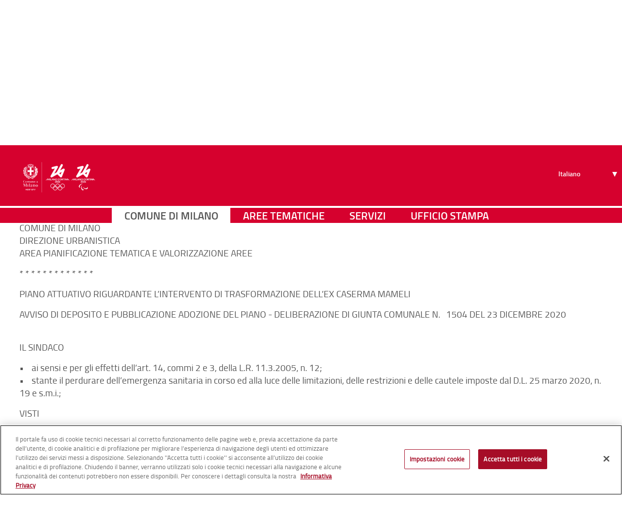

--- FILE ---
content_type: text/html;charset=UTF-8
request_url: https://www.casamuseoboschidistefano.it/it/web/guest/-/pa-ex-caserma-mameli-avviso-di-deposito-e-pubblicazione-adozione-del-piano-deliberazione-di-giunta-comunale-n.-1504-del-23-dicembre-2020
body_size: 27557
content:




































	
		
		
			<!DOCTYPE html>
























































<script type="text/javascript">
	var cookieURL = 'https://www.casamuseoboschidistefano.it/it/web/guest/policy/privacy';
</script>






<html class="ltr" dir="ltr" lang="it-IT">

	<head>
		<script src="https://www-cdn.comune.milano.it/o/cdm-theme/js/md5.min.js"></script>
		<title>PA Ex Caserma Mameli - AVVISO DI DEPOSITO E PUBBLICAZIONE ADOZIONE DEL PIANO - DELIBERAZIONE DI GIUNTA COMUNALE N. 1504 DEL 23 DICEMBRE 2020 - Comune di Milano</title>
	
		<meta content="initial-scale=1.0, width=device-width" name="viewport" />
	





































<meta content="text/html; charset=UTF-8" http-equiv="content-type" />









<meta content="PA &#34;Mameli&#34; - Piano Attuativo riguardante l&#39;intervento di trasformazione 
dell&#39;ex Caserma Mameli - Avviso di deposito e pubblicazione adozione del 
piano - Deliberazione di Giunta Comunale..." lang="it-IT" name="description" /><meta content="art39-strumentoadottato,contenuto speciale" lang="it-IT" name="keywords" />


<script data-senna-track="permanent" src="https://www-cdn.comune.milano.it/o/frontend-js-svg4everybody-web/index.js" type="text/javascript"></script>
<script data-senna-track="permanent" src="https://www-cdn.comune.milano.it/o/frontend-js-lodash-web/lodash/lodash.js" type="text/javascript"></script>
<script data-senna-track="permanent" src="https://www-cdn.comune.milano.it/o/frontend-js-lodash-web/lodash/util.js" type="text/javascript"></script>
<script data-senna-track="permanent" src="https://www-cdn.comune.milano.it/combo?browserId=chrome&minifierType=js&languageId=it_IT&b=7310&t=1768217860339&/o/frontend-js-jquery-web/jquery/jquery.min.js&/o/frontend-js-jquery-web/jquery/init.js&/o/frontend-js-jquery-web/jquery/ajax.js&/o/frontend-js-jquery-web/jquery/bootstrap.bundle.min.js&/o/frontend-js-jquery-web/jquery/collapsible_search.js&/o/frontend-js-jquery-web/jquery/fm.js&/o/frontend-js-jquery-web/jquery/form.js&/o/frontend-js-jquery-web/jquery/popper.min.js&/o/frontend-js-jquery-web/jquery/side_navigation.js" type="text/javascript"></script>
<link data-senna-track="temporary" href="https://www2.comune.milano.it/-/pa-ex-caserma-mameli-avviso-di-deposito-e-pubblicazione-adozione-del-piano-deliberazione-di-giunta-comunale-n.-1504-del-23-dicembre-2020" rel="canonical" />
<link data-senna-track="temporary" href="https://www2.comune.milano.it/-/pa-ex-caserma-mameli-avviso-di-deposito-e-pubblicazione-adozione-del-piano-deliberazione-di-giunta-comunale-n.-1504-del-23-dicembre-2020" hreflang="it-IT" rel="alternate" />
<link data-senna-track="temporary" href="https://www2.comune.milano.it/en/-/pa-ex-caserma-mameli-avviso-di-deposito-e-pubblicazione-adozione-del-piano-deliberazione-di-giunta-comunale-n.-1504-del-23-dicembre-2020" hreflang="en-US" rel="alternate" />
<link data-senna-track="temporary" href="https://www2.comune.milano.it/-/pa-ex-caserma-mameli-avviso-di-deposito-e-pubblicazione-adozione-del-piano-deliberazione-di-giunta-comunale-n.-1504-del-23-dicembre-2020" hreflang="x-default" rel="alternate" />

<meta property="og:locale" content="it_IT">
<meta property="og:locale:alternate" content="it_IT">
<meta property="og:locale:alternate" content="en_US">
<meta property="og:site_name" content="Comune di Milano">
<meta property="og:title" content="PA Ex Caserma Mameli - AVVISO DI DEPOSITO E PUBBLICAZIONE ADOZIONE DEL PIANO - DELIBERAZIONE DI GIUNTA COMUNALE N. 1504 DEL 23 DICEMBRE 2020 - Comune di Milano">
<meta property="og:type" content="website">
<meta property="og:url" content="https://www2.comune.milano.it/-/pa-ex-caserma-mameli-avviso-di-deposito-e-pubblicazione-adozione-del-piano-deliberazione-di-giunta-comunale-n.-1504-del-23-dicembre-2020">


<link href="https://www-cdn.comune.milano.it/o/cdm-theme/images/favicon.ico" rel="icon" />



<link class="lfr-css-file" data-senna-track="temporary" href="https://www-cdn.comune.milano.it/o/cdm-theme/css/clay.css?browserId=chrome&amp;themeId=cdm_WAR_cdmtheme&amp;minifierType=css&amp;languageId=it_IT&amp;b=7310&amp;t=1768217902000" id="liferayAUICSS" rel="stylesheet" type="text/css" />



<link data-senna-track="temporary" href="https://www-cdn.comune.milano.it/o/frontend-css-web/main.css?browserId=chrome&amp;themeId=cdm_WAR_cdmtheme&amp;minifierType=css&amp;languageId=it_IT&amp;b=7310&amp;t=1768217823450" id="liferayPortalCSS" rel="stylesheet" type="text/css" />









	

	





	



	

		<link data-senna-track="temporary" href="https://www-cdn.comune.milano.it/combo?browserId=chrome&amp;minifierType=&amp;themeId=cdm_WAR_cdmtheme&amp;languageId=it_IT&amp;b=7310&amp;com_liferay_asset_publisher_web_portlet_AssetPublisherPortlet_INSTANCE_MpG4C9m4OxDM:%2Fcss%2Fmain.css&amp;com_liferay_portal_search_web_search_bar_portlet_SearchBarPortlet_INSTANCE_templateSearch:%2Fcss%2Fmain.css&amp;com_liferay_product_navigation_product_menu_web_portlet_ProductMenuPortlet:%2Fcss%2Fmain.css&amp;com_liferay_staging_bar_web_portlet_StagingBarPortlet:%2Fcss%2Fmain.css&amp;t=1768217902000" id="4c615a81" rel="stylesheet" type="text/css" />

	







<script data-senna-track="temporary" type="text/javascript">
	// <![CDATA[
		var Liferay = Liferay || {};

		Liferay.Browser = {
			acceptsGzip: function() {
				return true;
			},

			

			getMajorVersion: function() {
				return 131.0;
			},

			getRevision: function() {
				return '537.36';
			},
			getVersion: function() {
				return '131.0';
			},

			

			isAir: function() {
				return false;
			},
			isChrome: function() {
				return true;
			},
			isEdge: function() {
				return false;
			},
			isFirefox: function() {
				return false;
			},
			isGecko: function() {
				return true;
			},
			isIe: function() {
				return false;
			},
			isIphone: function() {
				return false;
			},
			isLinux: function() {
				return false;
			},
			isMac: function() {
				return true;
			},
			isMobile: function() {
				return false;
			},
			isMozilla: function() {
				return false;
			},
			isOpera: function() {
				return false;
			},
			isRtf: function() {
				return true;
			},
			isSafari: function() {
				return true;
			},
			isSun: function() {
				return false;
			},
			isWebKit: function() {
				return true;
			},
			isWindows: function() {
				return false;
			}
		};

		Liferay.Data = Liferay.Data || {};

		Liferay.Data.ICONS_INLINE_SVG = true;

		Liferay.Data.NAV_SELECTOR = '#navigation';

		Liferay.Data.NAV_SELECTOR_MOBILE = '#navigationCollapse';

		Liferay.Data.isCustomizationView = function() {
			return false;
		};

		Liferay.Data.notices = [
			

			
		];

		Liferay.PortletKeys = {
			DOCUMENT_LIBRARY: 'com_liferay_document_library_web_portlet_DLPortlet',
			DYNAMIC_DATA_MAPPING: 'com_liferay_dynamic_data_mapping_web_portlet_DDMPortlet',
			ITEM_SELECTOR: 'com_liferay_item_selector_web_portlet_ItemSelectorPortlet'
		};

		Liferay.PropsValues = {
			JAVASCRIPT_SINGLE_PAGE_APPLICATION_TIMEOUT: 0,
			NTLM_AUTH_ENABLED: false,
			UPLOAD_SERVLET_REQUEST_IMPL_MAX_SIZE: 950000000
		};

		Liferay.ThemeDisplay = {

			

			
				getLayoutId: function() {
					return '7432';
				},

				

				getLayoutRelativeControlPanelURL: function() {
					return '/it/group/guest/~/control_panel/manage?p_p_id=com_liferay_asset_publisher_web_portlet_AssetPublisherPortlet_INSTANCE_MpG4C9m4OxDM';
				},

				getLayoutRelativeURL: function() {
					return '/it/web/guest/aree-tematiche/rigenerazione-urbana-e-urbanistica/pubblicazioni-urbanistiche/dettaglio-pubblicazione';
				},
				getLayoutURL: function() {
					return 'https://www.casamuseoboschidistefano.it/it/web/guest/aree-tematiche/rigenerazione-urbana-e-urbanistica/pubblicazioni-urbanistiche/dettaglio-pubblicazione';
				},
				getParentLayoutId: function() {
					return '7254';
				},
				isControlPanel: function() {
					return false;
				},
				isPrivateLayout: function() {
					return 'false';
				},
				isVirtualLayout: function() {
					return false;
				},
			

			getBCP47LanguageId: function() {
				return 'it-IT';
			},
			getCanonicalURL: function() {

				

				return 'https\x3a\x2f\x2fwww2\x2ecomune\x2emilano\x2eit\x2f-\x2fpa-ex-caserma-mameli-avviso-di-deposito-e-pubblicazione-adozione-del-piano-deliberazione-di-giunta-comunale-n\x2e-1504-del-23-dicembre-2020';
			},
			getCDNBaseURL: function() {
				return 'https://www-cdn.comune.milano.it';
			},
			getCDNDynamicResourcesHost: function() {
				return 'https://www-cdn.comune.milano.it';
			},
			getCDNHost: function() {
				return 'https://www-cdn.comune.milano.it';
			},
			getCompanyGroupId: function() {
				return '20135';
			},
			getCompanyId: function() {
				return '20099';
			},
			getDefaultLanguageId: function() {
				return 'it_IT';
			},
			getDoAsUserIdEncoded: function() {
				return '';
			},
			getLanguageId: function() {
				return 'it_IT';
			},
			getParentGroupId: function() {
				return '20126';
			},
			getPathContext: function() {
				return '';
			},
			getPathImage: function() {
				return 'https://www-cdn.comune.milano.it/image';
			},
			getPathJavaScript: function() {
				return '/o/frontend-js-web';
			},
			getPathMain: function() {
				return '/it/c';
			},
			getPathThemeImages: function() {
				return 'https://www-cdn.comune.milano.it/o/cdm-theme/images';
			},
			getPathThemeRoot: function() {
				return '/o/cdm-theme';
			},
			getPlid: function() {
				return '264286031';
			},
			getPortalURL: function() {
				return 'https://www.casamuseoboschidistefano.it';
			},
			getScopeGroupId: function() {
				return '20126';
			},
			getScopeGroupIdOrLiveGroupId: function() {
				return '20126';
			},
			getSessionId: function() {
				return '';
			},
			getSiteAdminURL: function() {
				return 'https://www.casamuseoboschidistefano.it/group/guest/~/control_panel/manage?p_p_lifecycle=0&p_p_state=maximized&p_p_mode=view';
			},
			getSiteGroupId: function() {
				return '20126';
			},
			getURLControlPanel: function() {
				return '/it/group/control_panel?refererPlid=264286031';
			},
			getURLHome: function() {
				return 'https\x3a\x2f\x2fwww\x2ecasamuseoboschidistefano\x2eit\x2fweb\x2fguest';
			},
			getUserEmailAddress: function() {
				return '';
			},
			getUserId: function() {
				return '20103';
			},
			getUserName: function() {
				return '';
			},
			isAddSessionIdToURL: function() {
				return false;
			},
			isImpersonated: function() {
				return false;
			},
			isSignedIn: function() {
				return false;
			},

			isStagedPortlet: function() {
				
					
						return true;
					
					
			},

			isStateExclusive: function() {
				return false;
			},
			isStateMaximized: function() {
				return false;
			},
			isStatePopUp: function() {
				return false;
			}
		};

		var themeDisplay = Liferay.ThemeDisplay;

		Liferay.AUI = {

			

			getAvailableLangPath: function() {
				return 'available_languages.jsp?browserId=chrome&themeId=cdm_WAR_cdmtheme&colorSchemeId=01&minifierType=js&languageId=it_IT&b=7310&t=1769010971708';
			},
			getCombine: function() {
				return true;
			},
			getComboPath: function() {
				return 'https://www-cdn.comune.milano.it/combo/?browserId=chrome&minifierType=&languageId=it_IT&b=7310&t=1768217900813&';
			},
			getDateFormat: function() {
				return '%d/%m/%Y';
			},
			getEditorCKEditorPath: function() {
				return '/o/frontend-editor-ckeditor-web';
			},
			getFilter: function() {
				var filter = 'raw';

				
					
						filter = 'min';
					
					

				return filter;
			},
			getFilterConfig: function() {
				var instance = this;

				var filterConfig = null;

				if (!instance.getCombine()) {
					filterConfig = {
						replaceStr: '.js' + instance.getStaticResourceURLParams(),
						searchExp: '\\.js$'
					};
				}

				return filterConfig;
			},
			getJavaScriptRootPath: function() {
				return '/o/frontend-js-web';
			},
			getLangPath: function() {
				return 'aui_lang.jsp?browserId=chrome&themeId=cdm_WAR_cdmtheme&colorSchemeId=01&minifierType=js&languageId=it_IT&b=7310&t=1768217900813';
			},
			getPortletRootPath: function() {
				return '/html/portlet';
			},
			getStaticResourceURLParams: function() {
				return '?browserId=chrome&minifierType=&languageId=it_IT&b=7310&t=1768217900813';
			}
		};

		Liferay.authToken = '5LpyD0qn';

		

		Liferay.currentURL = '\x2fit\x2fweb\x2fguest\x2f-\x2fpa-ex-caserma-mameli-avviso-di-deposito-e-pubblicazione-adozione-del-piano-deliberazione-di-giunta-comunale-n\x2e-1504-del-23-dicembre-2020';
		Liferay.currentURLEncoded = '\x252Fit\x252Fweb\x252Fguest\x252F-\x252Fpa-ex-caserma-mameli-avviso-di-deposito-e-pubblicazione-adozione-del-piano-deliberazione-di-giunta-comunale-n\x2e-1504-del-23-dicembre-2020';
	// ]]>
</script>

<script src="/o/js_loader_config?t=1768217860346" type="text/javascript"></script>
<script data-senna-track="permanent" src="https://www-cdn.comune.milano.it/combo?browserId=chrome&minifierType=js&languageId=it_IT&b=7310&t=1768217900813&/o/frontend-js-aui-web/aui/aui/aui.js&/o/frontend-js-aui-web/liferay/modules.js&/o/frontend-js-aui-web/liferay/aui_sandbox.js&/o/frontend-js-aui-web/aui/attribute-base/attribute-base.js&/o/frontend-js-aui-web/aui/attribute-complex/attribute-complex.js&/o/frontend-js-aui-web/aui/attribute-core/attribute-core.js&/o/frontend-js-aui-web/aui/attribute-observable/attribute-observable.js&/o/frontend-js-aui-web/aui/attribute-extras/attribute-extras.js&/o/frontend-js-aui-web/aui/event-custom-base/event-custom-base.js&/o/frontend-js-aui-web/aui/event-custom-complex/event-custom-complex.js&/o/frontend-js-aui-web/aui/oop/oop.js&/o/frontend-js-aui-web/aui/aui-base-lang/aui-base-lang.js&/o/frontend-js-aui-web/liferay/dependency.js&/o/frontend-js-aui-web/liferay/util.js&/o/frontend-js-web/loader/config.js&/o/frontend-js-web/loader/loader.js&/o/frontend-js-web/liferay/dom_task_runner.js&/o/frontend-js-web/liferay/events.js&/o/frontend-js-web/liferay/lazy_load.js&/o/frontend-js-web/liferay/liferay.js&/o/frontend-js-web/liferay/global.bundle.js&/o/frontend-js-web/liferay/portlet.js&/o/frontend-js-web/liferay/workflow.js" type="text/javascript"></script>




	

	<script data-senna-track="temporary" src="https://www-cdn.comune.milano.it/o/js_bundle_config?t=1768217916245" type="text/javascript"></script>


<script data-senna-track="temporary" type="text/javascript">
	// <![CDATA[
		
			
				
		

		

		
	// ]]>
</script>





	
		

			

			
		
		



	
		

			

			
		
	












	

	





	



	

		<script data-senna-track="temporary" src="https://www-cdn.comune.milano.it/combo?browserId=chrome&amp;minifierType=&amp;themeId=cdm_WAR_cdmtheme&amp;languageId=it_IT&amp;b=7310&amp;com_liferay_staging_bar_web_portlet_StagingBarPortlet:%2Fjs%2Fstaging.js&amp;com_liferay_staging_bar_web_portlet_StagingBarPortlet:%2Fjs%2Fstaging_branch.js&amp;com_liferay_staging_bar_web_portlet_StagingBarPortlet:%2Fjs%2Fstaging_version.js&amp;t=1768217902000" type="text/javascript"></script>

	













	
	<link data-senna-track="temporary" href="/o/social-bookmarks-taglib/css/main.css?browserId=chrome&themeId=cdm_WAR_cdmtheme&minifierType=css&languageId=it_IT&b=7310&t=1768217902000" rel="stylesheet" type="text/css" />










<link class="lfr-css-file" data-senna-track="temporary" href="https://www-cdn.comune.milano.it/o/cdm-theme/css/main.css?browserId=chrome&amp;themeId=cdm_WAR_cdmtheme&amp;minifierType=css&amp;languageId=it_IT&amp;b=7310&amp;t=1768217902000" id="liferayThemeCSS" rel="stylesheet" type="text/css" />




	<style data-senna-track="temporary" type="text/css">
		@media print {
  div.group-header {
    position: absolute !important;
    top: 0 !important;
  }
  .collapse {
	display: none !important;
  }

  body #contenuto {
	margin-top: 0px !important;
	padding-top: 185px !important;
  }

.control-menu {
	display: none;
}

}

.preview {
        background-size: cover;
	background-position-x: center;
	background-blend-mode: overlay;
}

.preview:hover {
	filter: drop-shadow(0px 0px 5px black);
}

.slick-lightbox .slick-prev {
    z-index: 9999;
}

.porta-digitale {
    float: unset !important;
    margin-left: unset !important;
    display: inline !important;
    margin-bottom: unset !important;
    vertical-align: bottom;
}

.porta-digitale:hover, .porta-digitale:active {
    filter: invert(1);
}

.tab-generico .nav-tabs li a:hover, .tab-generico .nav-tabs li a {
    font-family: "titillium-semibold" !important;
}

.button-container {
  text-align: center;
}

.resizable-button {
  display: inline-block;
  padding: 10px 20px;
  font-size: 16px;
  min-width: 100px;
  background-color: #127db5;
  color: #fff;
  border: none;
  border-radius: 5px;
  transition: all 0.2s ease;
}

.resizable-button:hover {
  background-color: #0d5c87;
}

@media only screen and (min-width: 768px) {
  .button-container {
    text-align: left;
  }
}
	</style>





	<style data-senna-track="temporary" type="text/css">

		

			

		

			

		

			

		

			

		

			

		

	</style>


<style data-senna-track="temporary" type="text/css">
</style>
<script type="text/javascript">
// <![CDATA[
Liferay.SPA = Liferay.SPA || {};
Liferay.SPA.cacheExpirationTime = -1;
Liferay.SPA.clearScreensCache = true;
Liferay.SPA.debugEnabled = false;
Liferay.SPA.excludedPaths = ["/c/document_library","/documents","/image"];
Liferay.SPA.excludedTargetPortlets = ["com_liferay_users_admin_web_portlet_UsersAdminPortlet","com_liferay_server_admin_web_portlet_ServerAdminPortlet"];
Liferay.SPA.loginRedirect = '';
Liferay.SPA.navigationExceptionSelectors = ':not([target="_blank"]):not([data-senna-off]):not([data-resource-href]):not([data-cke-saved-href]):not([data-cke-saved-href])';
Liferay.SPA.requestTimeout = 0;
Liferay.SPA.userNotification = {
	message: 'Sembra che la richiesta stia impiegando più del previsto.',
	timeout: 30000,
	title: 'Oops'
};
// ]]>
</script><script type="text/javascript">
// <![CDATA[
Liferay.Loader.require('frontend-js-spa-web@4.0.37/liferay/init.es', function(frontendJsSpaWeb4037LiferayInitEs) {
try {
(function() {
var frontendJsSpaWebLiferayInitEs = frontendJsSpaWeb4037LiferayInitEs;
frontendJsSpaWebLiferayInitEs.default.init(
	function(app) {
		app.setPortletsBlacklist({"com_dxc_cdm_portlet_Pagamenti":true,"com_liferay_site_navigation_directory_web_portlet_SitesDirectoryPortlet":true,"com_liferay_nested_portlets_web_portlet_NestedPortletsPortlet":true,"com_dxc_cdm_portlet_Esperti_Nomine_Fe":true,"com_dxc_cdm_portlet_Transaction":true,"com_dxc_cdm_portlet_Nominati_Pubblico":true,"com_dxc_cdm_portlet_Idonei_Pubblico":true,"com_dxc_cdm_portlets_appuntamenti_portlet_StoricoAppuntamentiPortlet":true,"com_dxc_cdm_portlet_Fascicolo":true,"com_dxc_cdm_portlet_Candidati_Fe":true,"com_dxc_cdm_portlet_Archive":true,"com_liferay_login_web_portlet_LoginPortlet":true,"com_dxc_cdm_portlet_MieIstanze":true,"com_dxc_cdm_portlets_appuntamenti_portlet_DettaglioAppuntamentoPortlet":true,"com_liferay_login_web_portlet_FastLoginPortlet":true,"com_dxc_cdm_portlets_appuntamenti_portlet_AppuntamentiPortlet":true});
		app.setValidStatusCodes([221,490,494,499,491,492,493,495,220]);
	}
);
})();
} catch (err) {
	console.error(err);
}
});
// ]]>
</script>



















<script data-senna-track="temporary" type="text/javascript">
	if (window.Analytics) {
		window._com_liferay_document_library_analytics_isViewFileEntry = false;
	}
</script>













<script type="text/javascript">
// <![CDATA[
Liferay.on(
	'ddmFieldBlur', function(event) {
		if (window.Analytics) {
			Analytics.send(
				'fieldBlurred',
				'Form',
				{
					fieldName: event.fieldName,
					focusDuration: event.focusDuration,
					formId: event.formId,
					page: event.page
				}
			);
		}
	}
);

Liferay.on(
	'ddmFieldFocus', function(event) {
		if (window.Analytics) {
			Analytics.send(
				'fieldFocused',
				'Form',
				{
					fieldName: event.fieldName,
					formId: event.formId,
					page: event.page
				}
			);
		}
	}
);

Liferay.on(
	'ddmFormPageShow', function(event) {
		if (window.Analytics) {
			Analytics.send(
				'pageViewed',
				'Form',
				{
					formId: event.formId,
					page: event.page,
					title: event.title
				}
			);
		}
	}
);

Liferay.on(
	'ddmFormSubmit', function(event) {
		if (window.Analytics) {
			Analytics.send(
				'formSubmitted',
				'Form',
				{
					formId: event.formId
				}
			);
		}
	}
);

Liferay.on(
	'ddmFormView', function(event) {
		if (window.Analytics) {
			Analytics.send(
				'formViewed',
				'Form',
				{
					formId: event.formId,
					title: event.title
				}
			);
		}
	}
);
// ]]>
</script>

		
		<!-- Global site tag (gtag.js) - Google Analytics -->
		
			<script type="text/javascript"> 
				var pageViewData = new Object();
				pageViewData["page_name"] = 'PA Ex Caserma Mameli - AVVISO DI DEPOSITO E PUBBLICAZIONE ADOZIONE DEL PIANO - DELIBERAZIONE DI GIUNTA COMUNALE N. 1504 DEL 23 DICEMBRE 2020'; 
			</script>
			<script src="https://assets.adobedtm.com/77a8d71c8627/4047148a865e/launch-e15d87e4218c.min.js"></script>	
		
            <script type="text/javascript" data-senna-track="temporary">
                var _paq = window._paq = window._paq || [];
                /* tracker methods like "setCustomDimension" should be called before "trackPageView" */
                _paq.push(['trackPageView']);
                _paq.push(['enableLinkTracking']);
                (function() {
                    var u="https://ingestion.webanalytics.italia.it/";
                    _paq.push(['setTrackerUrl', u+'matomo.php']);
                    _paq.push(['setSiteId', '44124']);
                    var d=document, g=d.createElement('script'), s=d.getElementsByTagName('script')[0];
                    g.type='text/javascript'; g.async=true; g.src=u+'matomo.js'; g.setAttribute("data-senna-track", "temporary"); s.parentNode.insertBefore(g,s);
                })();
            </script>
		<!-- Inizio informativa di consenso dei cookie OneTrust per comune.milano.it -->
			<script src="https://cdn.cookielaw.org/consent/7521b237-a1c2-4be5-9a49-2f29aba6dc7a/otSDKStub.js" type="text/javascript" charset="UTF-8" data-domain-script="7521b237-a1c2-4be5-9a49-2f29aba6dc7a" ></script>
			<script type="text/javascript">
				function OptanonWrapper() { }
			</script>
		<!-- Fine informativa di consenso dei cookie OneTrust per comune.milano.it -->


			<script>
				window.openk9_tenant_url = "https://ricerca.comune.milano.it";
			</script>

			<script type="text/javascript">
				document.addEventListener("DOMContentLoaded", () => {
					const form = document.querySelector("#openk9-form-trigger");
					const formMobile = document.querySelector("#openk9-form-trigger-mobile");
					const tooltips = $("#openk9-input-trigger[title]").tooltip({
						position: {
							my: "left top",
							at: "left bottom+5",
							collision: "none"
						}
					});
					if (form) {
						const goToOpenk9Page = (event) => {
							event.preventDefault();

							const input = document.querySelector("#openk9-input-trigger");
							const inputMobile = document.querySelector("#openk9-input-trigger-mobile");
							const inputValue = input?.value ? input?.value : inputMobile?.value ? inputMobile?.value : "";

							let openk9URL = "/ricerca" || "/ricerca";

							if (inputValue) {
								openk9URL += "?keywords=" + inputValue;
								window.location.href =  openk9URL;
							} else {
								tooltips.tooltip( "open" );
							}
						};

						form?.addEventListener("submit", goToOpenk9Page);
						formMobile?.addEventListener("submit", goToOpenk9Page);
					}
				});
			</script>
	</head>

	<body class="chrome controls-visible  yui3-skin-sam guest-site signed-out public-page site  ">

<script src="https://www-cdn.comune.milano.it/o/cdm-theme/js/watermark.min.js"></script>
<script src="https://www-cdn.comune.milano.it/o/cdm-theme/js/jquery.touchSwipe.min.js"></script>
<script src="https://www-cdn.comune.milano.it/o/cdm-theme/js/slick.js"></script>
<script src="https://www-cdn.comune.milano.it/o/cdm-theme/js/slick-lightbox.js"></script>
<script src="https://www-cdn.comune.milano.it/o/cdm-theme/js/jquery.mmenu.js"></script>
<script src="https://www-cdn.comune.milano.it/o/cdm-theme/js/jquery.mmenu.keyboardnavigation.js"></script>

<script src="https://www-cdn.comune.milano.it/o/cdm-theme/js/jquery-ui.min.js"></script>
<script src="https://www-cdn.comune.milano.it/o/cdm-theme/js/datepicker-it.js"></script>

<script src="https://www-cdn.comune.milano.it/o/cdm-theme/js/datepicker.min.js"></script>
<script src="https://www-cdn.comune.milano.it/o/cdm-theme/js/datepicker_it.js"></script>
<script src="https://www-cdn.comune.milano.it/o/cdm-theme/js/jquery.matchHeight.js"></script>
<script src="https://www-cdn.comune.milano.it/o/cdm-theme/js/readmore.min.js"></script>
<script src="https://www-cdn.comune.milano.it/o/cdm-theme/js/jquery.selectric.min.js"></script>
<script src="https://www-cdn.comune.milano.it/o/cdm-theme/js/jquery.mark.js"></script>
<script src="https://www-cdn.comune.milano.it/o/cdm-theme/js/leaflet/leaflet.js"></script>
<script src="https://www-cdn.comune.milano.it/o/cdm-theme/js/leaflet/leaflet.draw.js"></script>
<script src="https://www-cdn.comune.milano.it/o/cdm-theme/js/jspdf.min.js"></script>
<script src="https://www-cdn.comune.milano.it/o/cdm-theme/js/html2canvas.min.js"></script>


















































	<nav aria-label="Collegamenti Veloci" class="quick-access-nav" id="dfbc_quickAccessNav">
		<h1 class="hide-accessible">Navigazione</h1>

		<ul>
			
				<li><a href="#main-content">Salta al contenuto</a></li>
			

			
		</ul>
	</nav>
		
















































































		
		
		<div class="container-fluid" id="wrapper">


<div class="group-header">

    <header id="header">

        <div class="header-top">
            <h1 class="hide"><a href="/" title="vai al sito del Comune di Milano">Portale istituzionale - Comune di
                    Milano</a></h1>
            <p id="logo">
                        <a href="https://www.casamuseoboschidistefano.it/it/web/guest" title="vai al sito del Comune di Milano">
                            <img class="img-fluid optanon-category-C0001" alt="Comune di Milano" src="/documents/20135/34978/logo_cortina.png/59f1b195-a076-043f-c882-bbf07ea980cb?t=1763370195001"
                                 data-ot-ignore/>
                        </a>
            </p>

            <h2 id="navinterna" class="sr-only">Menu di navigazione interna alla pagina</h2>
            <ul class="sr-only">
                <li><a title="vai al contenuto di questa pagina" href="#contenuto">Contenuto di pagina</a></li>
                <li><a title="vai al contenuto di questa pagina" href="#navigazioneprincipale">Menu di navigazione
                        principale</a></li>
                <li><a title="vai ai servizi e informazioni" href="#menuresponsive">Menu accesso utente</a></li>
                <li><a title="vai ai servizi e informazioni" href="#menusocial">Menu social</a></li>
                <li><a title="vai ai servizi e informazioni" href="#footer">Menu di servizio</a></li>
            </ul>

            <div class="utilita">
                <div class="utilita-relative">
                    <div class="gt_container_header">
                        <div id="gt_container">
                            <div id="g_translate_element">
                                <div class="gtranslate_wrapper"></div>
                                <script>window.gtranslateSettings = {"default_language":"it","native_language_names":true,"url_structure":"sub_directory","languages":["it","ar","zh-CN","fr","ja","el","en","ru","es","de"],"wrapper_selector":".gtranslate_wrapper","select_language_label":"Seleziona lingua"}</script>
                                <script src="https://cdn.gtranslate.net/widgets/latest/dropdown.js" defer></script>
                            </div>
                        </div>
                    </div>
                    <p class="sr-only"><a href="#navinterna" title="torna alla navigazione interna alla pagina">Torna
                            alla navigazione interna</a></p>

                    <!-- sign in -->

                    <div class="modal fade" id="menuresponsive" role="dialog" aria-hidden="true" style="display:none;">
                        <div class="modal-dialog" role="document">
                            <div class="modal-content">
                                <div class="modal-header">
                                    <button type="button" class="close" data-dismiss="modal" aria-label="Close">
                                        <span aria-hidden="true">&times;</span>
                                    </button>
                                </div>
                                <div class="modal-body row">
                                        <div class="col-sm-4 blocco login">
                                            <p>Accedi per usufruire dei servizi del Comune di Milano</p>
                                            <p class="bottoni">
                                                <a class="btn" title="Accedi al sito del Comune" href="https://www.casamuseoboschidistefano.it/it/c/portal/login?p_l_id=264286031">Accedi</a>
                                            </p>
                                        </div>
                                            <div class="col-sm-4 blocco fascicolo">
                                                <p>Accedi al fascicolo digitale del cittadino</p>
                                                <p class="bottoni">
                                                    <a class="btn" href="https://www.casamuseoboschidistefano.it/it/web/guest/fascicolo-del-cittadino"
                                                       title="Accedi al fascicolo digitale del cittadino">Accedi</a>
                                                </p>
                                            </div>
                                        <div class="col-sm-4 blocco contacts">
                                            <p>Scrivi al Comune di Milano</p>
                                                <p class="bottoni">
                                                    <a class="btn" href="https://www.casamuseoboschidistefano.it/it/web/guest/scrivi"
                                                       title="Scrivi al Comune di Milano" target="_self">Scrivi</a>
                                                </p>
                                        </div>
                                </div>

                            </div>
                        </div>
                    </div>
                </div>
                <p class="sr-only"><a href="#navinterna" title="torna alla navigazione interna alla pagina">Torna alla
                        navigazione interna</a></p>
            </div>
        </div>
        <!-- fine header top -->

        <div class="modal fade" id="searchresponsive" role="dialog" aria-hidden="true" style="display:none;">
            <div class="modal-dialog" role="document">
                <div class="modal-content">
                    <h2 class="sr-only">Ricerca</h2>
                    <div role="search">
                            <form
                                    action=""
                                    id="openk9-form-trigger-mobile"
                                    class="form-inline ricercagenerica"
                            >
                                <div class="form-group form-group-lg" role="search">
                                    <label for="openk9-input-trigger" class="sr-only">ricerca comune milano</label>
                                    <div class="input-group">
                                        <input
                                                class="form-control"
                                                placeholder="Ricerca..."
                                                title="Inserisci il testo da cercare"
                                                type="text"
                                                id="openk9-input-trigger-mobile"
                                        />
                                        <span class="input-group-btn">
											<button class="btn btn-primary btn-lg">
												<i class="fa fa-search fa-lg"></i><span class="sr-only">Cerca</span>
											</button>
										</span>
                                    </div>
                                </div>
                            </form>
                    </div>
                </div>
            </div>
        </div>


    </header>

    <nav class="box-navigazioneprincipale navbar navbar-expand-md">
	
	
	
	
	<button id="toggle-menu" class="hamburger hamburger--squeeze js-hamburger" type="button">
		<span class="hamburger-box">
			<span class="hamburger-inner">
				<strong>Apri il menu</strong>
			</span>
		</span>
	</button>
	
	<div aria-expanded="false" class="collapse navbar-collapse" id="navigazioneprincipale">
		<ul class="nav nav-pills nav-fill">
					<li class="nav-item selected">
						<a class="nav-link" href="https://www.casamuseoboschidistefano.it/it/web/guest/comune" title="vai alla sezione Comune di Milano">Comune di Milano</a>
					</li>
					<li class="nav-item ">
						<a class="nav-link" href="https://www.casamuseoboschidistefano.it/it/web/guest/aree-tematiche" title="vai alla sezione Aree tematiche">Aree tematiche</a>
					</li>
					<li class="nav-item ">
						<a class="nav-link" href="https://www.casamuseoboschidistefano.it/it/web/guest/servizi" title="vai alla sezione Servizi">Servizi</a>
					</li>
					<li class="nav-item ">
						<a class="nav-link" href="https://www.casamuseoboschidistefano.it/it/web/guest/ufficio-stampa" title="vai alla sezione Ufficio Stampa">Ufficio Stampa</a>
					</li>
			<li class="nav-item gt_container_menu">
						
			</li>
		</ul>
	</div>
    </nav>

    <div id="progressBar" style="display:none;"></div>

</div>			
			<section id="contenuto"> 
				<h2 class="sr-only">Contenuto di pagina</h2>
				
					<div>
						<p class="sr-only">Ti trovi in:</p>








































	

	<div class="portlet-boundary portlet-boundary_com_liferay_site_navigation_breadcrumb_web_portlet_SiteNavigationBreadcrumbPortlet_  portlet-static portlet-static-end portlet-barebone portlet-breadcrumb " id="p_p_id_com_liferay_site_navigation_breadcrumb_web_portlet_SiteNavigationBreadcrumbPortlet_">
		<span id="p_com_liferay_site_navigation_breadcrumb_web_portlet_SiteNavigationBreadcrumbPortlet"></span>




	

	
		
			






































	
	
	
		

<section class="portlet" id="portlet_com_liferay_site_navigation_breadcrumb_web_portlet_SiteNavigationBreadcrumbPortlet">


	<div class="portlet-content">

		

		
			<div class=" portlet-content-container">
				


	<div class="portlet-body">



	
		
			
			
				
					



















































	

				

				
					
					
						


	

		































































<nav aria-label="Briciole di pane" id="_com_liferay_site_navigation_breadcrumb_web_portlet_SiteNavigationBreadcrumbPortlet_breadcrumbs-defaultScreen">
	

		

			<ul aria-label="Briciole di pane" class="breadcrumb breadcrumb-horizontal" role="navigation">
	
	
		<li><a href="https://www.casamuseoboschidistefano.it/it/web/guest">Home</a></li>
		
		
		
			
			
				<li class="" >
						<a  href="https://www.casamuseoboschidistefano.it/it/web/guest/comune"  > 
						Comune di Milano
						</a>
				</li>
			
		
			
			
				<li class="" >
						<a  href="https://www.casamuseoboschidistefano.it/it/web/guest/aree-tematiche/rigenerazione-urbana-e-urbanistica/pubblicazioni-urbanistiche"  > 
						Pubblicazioni urbanistiche
						</a>
				</li>
			
		
			
			
	</ul>

	
</nav>

	
	

					
				
			
		
	
	



	</div>

			</div>
		
	</div>
</section>
	

		
		
	







	</div>






					</div>
		

































	
	

		































<div class="columns-1" id="main-content" role="main">
	<div class="portlet-layout row">
		<div class="col-md-12 portlet-column portlet-column-only" id="column-1">
			<div class="portlet-dropzone portlet-column-content portlet-column-content-only" id="layout-column_column-1">







































	

	<div class="portlet-boundary portlet-boundary_com_liferay_asset_publisher_web_portlet_AssetPublisherPortlet_  portlet-static portlet-static-end portlet-barebone portlet-asset-publisher " id="p_p_id_com_liferay_asset_publisher_web_portlet_AssetPublisherPortlet_INSTANCE_MpG4C9m4OxDM_">
		<span id="p_com_liferay_asset_publisher_web_portlet_AssetPublisherPortlet_INSTANCE_MpG4C9m4OxDM"></span>




	

	
		
			






































	
	
	
		

<section class="portlet" id="portlet_com_liferay_asset_publisher_web_portlet_AssetPublisherPortlet_INSTANCE_MpG4C9m4OxDM">


	<div class="portlet-content">

		

		
			<div class=" portlet-content-container">
				


	<div class="portlet-body">



	
		
			
			
				
					



















































	

				

				
					
					
						


	

		


































	

		

		































<div class="asset-full-content clearfix mb-5 default-asset-publisher show-asset-title " data-fragments-editor-item-id="20501-265599259" data-fragments-editor-item-type="fragments-editor-mapped-item" >

	

	

	
		<div class="align-items-center d-flex mb-2">
			<p class="component-title h4">
				
					






















	
	
	
		<span
			class="header-back-to"
			
		>
			
				
					<a href="javascript:;" target="_self" class=" lfr-icon-item taglib-icon" id="_com_liferay_asset_publisher_web_portlet_AssetPublisherPortlet_INSTANCE_MpG4C9m4OxDM_rjus__column1__0" onClick="event.preventDefault();submitForm(document.hrefFm, &#39;https\x3a\x2f\x2fwww\x2ecasamuseoboschidistefano\x2eit\x2fit\x2fweb\x2fguest\x2faree-tematiche\x2frigenerazione-urbana-e-urbanistica\x2fpubblicazioni-urbanistiche\x2fdettaglio-pubblicazione\x2f-\x2fasset_publisher\x2fMpG4C9m4OxDM\x2f&#39;)" data-senna-off="true" >
						


	
		<span  id="qfkd__column1__0"><svg aria-hidden="true" class="lexicon-icon lexicon-icon-angle-left" focusable="false" ><use href="https://www-cdn.comune.milano.it/o/cdm-theme/images/clay/icons.svg#angle-left"></use></svg></span>
	
	
	



	
	
		
	

					</a>
				
				
			
		</span>
	



	

				

				
					<span class="asset-title d-inline">
						PA Ex Caserma Mameli - AVVISO DI DEPOSITO E PUBBLICAZIONE ADOZIONE DEL PIANO - DELIBERAZIONE DI GIUNTA COMUNALE N. 1504 DEL 23 DICEMBRE 2020
					</span>
				
			</p>

			
				
			
		</div>
	

	<span class="asset-anchor lfr-asset-anchor" id="265599269"></span>

	

	<div class="asset-content mb-3">
		










































	
	
		<div class="journal-content-article " data-analytics-asset-id="264114499" data-analytics-asset-title="PA Ex Caserma Mameli - AVVISO DI DEPOSITO E PUBBLICAZIONE ADOZIONE DEL PIANO - DELIBERAZIONE DI GIUNTA COMUNALE N. 1504 DEL 23 DICEMBRE 2020" data-analytics-asset-type="web-content">
			

			

<section class="foglia-base foglia-pubblicazione-urbanistica clearfix">
	
			<h2>PA "Mameli" - Piano Attuativo riguardante l'intervento di trasformazione dell'ex Caserma Mameli - Avviso di deposito e pubblicazione adozione del piano - Deliberazione di Giunta Comunale n.1504 del 23 dicembre 2020</h2>
		
	<div class="content-editor clearfix">
			<div><p>COMUNE DI MILANO<br />
DIREZIONE URBANISTICA<br />
AREA PIANIFICAZIONE TEMATICA E VALORIZZAZIONE AREE</p>

<p>* * * * * * * * * * * * *</p>

<p>PIANO ATTUATIVO RIGUARDANTE L’INTERVENTO DI TRASFORMAZIONE DELL’EX CASERMA MAMELI&nbsp;</p>

<p>AVVISO DI DEPOSITO E PUBBLICAZIONE ADOZIONE DEL PIANO - DELIBERAZIONE DI GIUNTA COMUNALE N. &nbsp; 1504 DEL 23 DICEMBRE 2020<br />
&nbsp;</p>

<p>IL SINDACO</p>

<p>•&nbsp;&nbsp; &nbsp;ai sensi e per gli effetti dell’art. 14, commi 2 e 3, della L.R. 11.3.2005, n. 12;<br />
•&nbsp;&nbsp; &nbsp;stante il perdurare dell’emergenza sanitaria in corso ed alla luce delle limitazioni, delle restrizioni e delle cautele imposte dal D.L. 25 marzo 2020, n. 19 e s.m.i.;</p>

<p>VISTI</p>

<p>•&nbsp;&nbsp; &nbsp;la deliberazione n. 1504 del 23/12/2020, riguardante il Piano di cui all’oggetto e le prescrizioni in essa contenute, ai fini dell’esecutività della deliberazione citata;<br />
•&nbsp;&nbsp; &nbsp;l’assolvimento da parte dell’Operatore delle predette prescrizioni, e precisamente:<br />
-&nbsp;&nbsp; &nbsp;l’autorizzazione in data 24.06.2021 del Piano Operativo di Bonifica (PG 348548/2021);<br />
-&nbsp;&nbsp; &nbsp;la comunicazione in data 05.07.2021 in atti PG372266/2021 (successivamente integrata il 07.07.2021- PG 0378304/2021) con cui l’Operatore ha formalmente accettato gli impegni previsti nel deliberato ed ha trasmesso lo schema di convenzione adeguato, oltre alle tavole aggiornate di seguito elencate, allegate sotto “integrazioni luglio 2021”<br />
&nbsp;&nbsp; &nbsp;MAM-PA-00-Convenzione_ALL-11 (Planimetria Unità di coordinamento funzionale)<br />
&nbsp;&nbsp; &nbsp;MAM-PA-01-Convenzione_ALL-05 (Programma temporale delle opere)<br />
&nbsp;&nbsp; &nbsp;MAM-PA-P07d-02 (Planimetria generale unità di coordinamento progettuale e fasi)<br />
&nbsp;&nbsp; &nbsp;MAM-PA-P25-03 (Cronoprogramma)&nbsp;<br />
•&nbsp;&nbsp; &nbsp;la pubblicazione della deliberazione citata all’Albo Pretorio dal 07.01.2021 al 22.01.2021</p>

<p>AVVISA</p>

<p>che gli atti relativi al Piano Attuativo riguardante l’area di viale Suzzani n. 125, conforme al P.G.T. vigente, adottato dalla Giunta Comunale con deliberazione n. 1504 del 23/12/2020, divenuta esecutiva ai sensi di legge, saranno, messi a disposizione del pubblico solo ed esclusivamente in formato digitale mediante pubblicazione sul sito internet del Comune di Milano alla seguente pagina web<a href="http://: https://www.comune.milano.it/aree-tematiche/urbanistica-ed-edilizia/pubblicazioni-urbanistiche" target="_blank">: </a><a href="https://www.comune.milano.it/aree-tematiche/urbanistica-ed-edilizia/pubblicazioni-urbanistiche" target="_blank">https://www.comune.milano.it/aree-tematiche/urbanistica-ed-edilizia/pubblicazioni-urbanistiche</a> a far tempo dal 22 luglio 2021 al 5 agosto 2021.</p>

<p>Le eventuali osservazioni, al Piano Attuativo in oggetto, dovranno essere presentate entro e non oltre le ore 12:00 del giorno 20 agosto 2021, prioritariamente a mezzo PEC&nbsp;<br />
all’indirizzo <a href="mailto:pianificazionetematicavalorizzazionearee@postacert.comune.milano.it" target="">pianificazionetematicavalorizzazionearee@postacert.comune.milano.it</a> ovvero, in alternativa, all’indirizzo di posta elettronica <a href="mailto:st.housing@comune.milano.it" target="">st.housing@comune.milano.it</a> (allegando copia del proprio documento di riconoscimento) .</p>

<p>Detto termine di presentazione è perentorio e pertanto le osservazioni che pervenissero oltre il termine&nbsp;<br />
stesso non saranno prese in considerazione.</p>

<p>Il presente avviso viene pubblicato all’Albo Pretorio on-line (<a href="https://albopretorio.comune.milano.it" target="">https://albopretorio.comune.milano.it</a>) e sulla sopracitata pagine web del Comune di Milano.</p>

<p>Milano, 20 luglio 2021</p>

<p>p. IL SINDACO<br />
L’ASSESSORE ALL’URBANISTICA, VERDE E AGRICOLTURA<br />
Pierfrancesco Maran<br />
(f.to digitalmente)</p>

<p>IL DIRETTORE DELL’ AREA<br />
Giancarlo Tancredi<br />
(f.to digitalmente)<br />
&nbsp;</p></div>
	</div>	
	<section class="modulistica_allegati">
		<div class="accordion modstandard allegati" id="accordion_article_264114499">
			<div class="card">
				<div class="card-header header-allegati" id="heading_article_264114499">
					<h3 class="card-heading mb-0">
						<a data-toggle="collapse" href="#collapse_article_264114499" role="button" aria-expanded="false" aria-controls="collapse_article_264114499">
							Allegati
						</a>
					</h3>
				</div>
				<div id="collapse_article_264114499" class="collapse" aria-labelledby="heading_article_264114499" data-parent="#accordion_article_264114499" style="">
					<div class="card-body">
								<h5>Avviso</h5>
								<ul class="list-unstyled">
										
	
											
												
												<li class="pdf">
													<a href="/documents/20126/265597970/avviso+pubblicazione+new.pdf/8c0b4742-1bfe-781f-d1d2-fe3dda1b3dd7?t=1626784354508" target="_blank" title="scarica il documento in formato pdf - 61.255 KB">
														<strong>Avviso di deposito e pubblicazione adozione del piano</strong> <span class="text-uppercase">(pdf</span><span> - 61.255 KB)</span>
													</a>
												</li>
												
								</ul>
								<h5>Deliberazione della Giunta Comunale n. 1504 del 23.12.2020</h5>
								<ul class="list-unstyled">
										
	
											
												
												<li class="pdf">
													<a href="/documents/20126/265597980/Deliberazione+1504+23-12-2020+con+relazione+tecnica.pdf/ee11f68b-d9ca-dfd5-0985-8fd0a23d23a7?t=1626773141726" target="_blank" title="scarica il documento in formato pdf - 7971.331 KB">
														<strong>Deliberazione della Giunta Comunale n.1504 del 23.12.2020 con relazione tecnica</strong> <span class="text-uppercase">(pdf</span><span> - 7971.331 KB)</span>
													</a>
												</li>
												
								</ul>
								<h5>Allegati alla Deliberazione della Giunta Comunale n. 1504 del 23.012.2020</h5>
								<ul class="list-unstyled">
										
	
											
												
												<li class="pdf">
													<a href="/documents/20126/265597990/02_mam-pa-p01-03.pdf/cee67115-55dc-e6cd-6925-ad23e51ec2a8?t=1626773232753" target="_blank" title="scarica il documento in formato pdf - 35712.047 KB">
														<strong>02_mam-pa-p01-03</strong> <span class="text-uppercase">(pdf</span><span> - 35712.047 KB)</span>
													</a>
												</li>
												
										
	
											
												
												<li class="pdf">
													<a href="/documents/20126/265597990/03_mam-pa-p02-02.pdf/76f82ca3-c075-09df-9556-99495cd8ec18?t=1626773236443" target="_blank" title="scarica il documento in formato pdf - 12586.905 KB">
														<strong>03_mam-pa-p02-02</strong> <span class="text-uppercase">(pdf</span><span> - 12586.905 KB)</span>
													</a>
												</li>
												
										
	
											
												
												<li class="pdf">
													<a href="/documents/20126/265597990/04_mam-pa-p02-02-all1.pdf/41f4f4eb-19f1-d081-e2ab-d99f81c6d11f?t=1626773238225" target="_blank" title="scarica il documento in formato pdf - 22733.992 KB">
														<strong>04_mam-pa-p02-02-all1</strong> <span class="text-uppercase">(pdf</span><span> - 22733.992 KB)</span>
													</a>
												</li>
												
										
	
											
												
												<li class="pdf">
													<a href="/documents/20126/265597990/05_mam-pa-p03a-01.pdf/134c241e-8c7c-6c13-0c29-20ac93f8812a?t=1626773240218" target="_blank" title="scarica il documento in formato pdf - 31444.727 KB">
														<strong>05_mam-pa-p03a-01</strong> <span class="text-uppercase">(pdf</span><span> - 31444.727 KB)</span>
													</a>
												</li>
												
										
	
											
												
												<li class="pdf">
													<a href="/documents/20126/265597990/06_mam-pa-p03b-01.pdf/85e5e31b-49c8-f2af-5278-c7dbb0d1f14a?t=1626773242071" target="_blank" title="scarica il documento in formato pdf - 4905.5 KB">
														<strong>06_mam-pa-p03b-01</strong> <span class="text-uppercase">(pdf</span><span> - 4905.5 KB)</span>
													</a>
												</li>
												
										
	
											
												
												<li class="pdf">
													<a href="/documents/20126/265597990/07_mam-pa-p03c-00.pdf/5ac1b430-f0bd-f4f9-2059-3fefcd092c59?t=1626773243972" target="_blank" title="scarica il documento in formato pdf - 1484.612 KB">
														<strong>07_mam-pa-p03c-00</strong> <span class="text-uppercase">(pdf</span><span> - 1484.612 KB)</span>
													</a>
												</li>
												
										
	
											
												
												<li class="pdf">
													<a href="/documents/20126/265597990/08_mam-pa-p03c-00-all1_timbrato.pdf/ed7fd307-131e-164b-48e9-9f7d765d2643?t=1626773245449" target="_blank" title="scarica il documento in formato pdf - 1623.823 KB">
														<strong>08_mam-pa-p03c-00-all1_timbrato</strong> <span class="text-uppercase">(pdf</span><span> - 1623.823 KB)</span>
													</a>
												</li>
												
										
	
											
												
												<li class="pdf">
													<a href="/documents/20126/265597990/09_mam-pa-p03c-00-all2.pdf/c6a0761e-adf3-9fcb-031e-6ecc689cda1f?t=1626773248014" target="_blank" title="scarica il documento in formato pdf - 131.097 KB">
														<strong>09_mam-pa-p03c-00-all2</strong> <span class="text-uppercase">(pdf</span><span> - 131.097 KB)</span>
													</a>
												</li>
												
										
	
											
												
												<li class="pdf">
													<a href="/documents/20126/265597990/10_i-pmf002.pdf/4a92b2d2-c08c-fade-9f08-c796ea3303de?t=1626773249182" target="_blank" title="scarica il documento in formato pdf - 202.696 KB">
														<strong>10_i-pmf002</strong> <span class="text-uppercase">(pdf</span><span> - 202.696 KB)</span>
													</a>
												</li>
												
										
	
											
												
												<li class="pdf">
													<a href="/documents/20126/265597990/11_mam-pa-p03d-00_timbrato.pdf/c388c6e3-b07b-19e5-620a-96cbc2d0bd67?t=1626773251732" target="_blank" title="scarica il documento in formato pdf - 1284.661 KB">
														<strong>11_mam-pa-p03d-00_timbrato</strong> <span class="text-uppercase">(pdf</span><span> - 1284.661 KB)</span>
													</a>
												</li>
												
										
	
											
												
												<li class="pdf">
													<a href="/documents/20126/265597990/12_mam-pa-p03e-01.pdf/4e64f507-8a96-41ba-0b01-04c4b72dc950?t=1626773253623" target="_blank" title="scarica il documento in formato pdf - 14863.361 KB">
														<strong>12_mam-pa-p03e-01</strong> <span class="text-uppercase">(pdf</span><span> - 14863.361 KB)</span>
													</a>
												</li>
												
										
	
											
												
												<li class="pdf">
													<a href="/documents/20126/265597990/13_mam-pa-p03f-00.pdf/5b1c9087-e048-2f1f-1245-eb400c53120d?t=1626773257768" target="_blank" title="scarica il documento in formato pdf - 466.931 KB">
														<strong>13_mam-pa-p03f-00</strong> <span class="text-uppercase">(pdf</span><span> - 466.931 KB)</span>
													</a>
												</li>
												
										
	
											
												
												<li class="pdf">
													<a href="/documents/20126/265597990/14_mam-pa-p03g-01.pdf/1a5bc76d-0b4a-5fb4-9dee-2f81cf7986bf?t=1626773258828" target="_blank" title="scarica il documento in formato pdf - 7421.671 KB">
														<strong>14_mam-pa-p03g-01</strong> <span class="text-uppercase">(pdf</span><span> - 7421.671 KB)</span>
													</a>
												</li>
												
										
	
											
												
												<li class="pdf">
													<a href="/documents/20126/265597990/15_mam-pa-p03h-04.pdf/acdcf3ff-8d57-3036-8eac-c55d9569e25c?t=1626773259900" target="_blank" title="scarica il documento in formato pdf - 43939.762 KB">
														<strong>15_mam-pa-p03h-04</strong> <span class="text-uppercase">(pdf</span><span> - 43939.762 KB)</span>
													</a>
												</li>
												
										
	
											
												
												<li class="pdf">
													<a href="/documents/20126/265597990/16_mam-pa-p03i-01.pdf/c904e0db-10c8-be95-5313-3e0cc1e8a603?t=1626773263150" target="_blank" title="scarica il documento in formato pdf - 2128.733 KB">
														<strong>16_mam-pa-p03i-01</strong> <span class="text-uppercase">(pdf</span><span> - 2128.733 KB)</span>
													</a>
												</li>
												
										
	
											
												
												<li class="pdf">
													<a href="/documents/20126/265597990/17_mam-pa-p03i-01-all2.pdf/e4c98b73-dc77-d860-be3a-8b50e5df8486?t=1626773265438" target="_blank" title="scarica il documento in formato pdf - 1493.698 KB">
														<strong>17_mam-pa-p03i-01-all2</strong> <span class="text-uppercase">(pdf</span><span> - 1493.698 KB)</span>
													</a>
												</li>
												
										
	
											
												
												<li class="pdf">
													<a href="/documents/20126/265597990/18_mam-pa-p03l-04.pdf.pdf/1c669cc6-3dbf-8cdd-f3ab-974d166b3d7c?t=1626773267563" target="_blank" title="scarica il documento in formato pdf - 119037.93 KB">
														<strong>18_mam-pa-p03l-04</strong> <span class="text-uppercase">(pdf</span><span> - 119037.93 KB)</span>
													</a>
												</li>
												
										
	
											
												
												<li class="pdf">
													<a href="/documents/20126/265597990/19_mam-pa-p03m-04.pdf/039179d6-9a5d-be1f-5202-cdcdb304ffa3?t=1626773273956" target="_blank" title="scarica il documento in formato pdf - 4812.989 KB">
														<strong>19_mam-pa-p03m-04</strong> <span class="text-uppercase">(pdf</span><span> - 4812.989 KB)</span>
													</a>
												</li>
												
										
	
											
												
												<li class="pdf">
													<a href="/documents/20126/265597990/20_mam-pa-p04-02.pdf/33c08e7a-546f-775e-3844-c3129baf6c9c?t=1626773275454" target="_blank" title="scarica il documento in formato pdf - 1179.629 KB">
														<strong>20_mam-pa-p04-02</strong> <span class="text-uppercase">(pdf</span><span> - 1179.629 KB)</span>
													</a>
												</li>
												
										
	
											
												
												<li class="pdf">
													<a href="/documents/20126/265597990/21_mam-pa-p05a1-02.pdf/27026f4d-c11d-f9ff-b32b-f6c3230e5328?t=1626773316483" target="_blank" title="scarica il documento in formato pdf - 6449.218 KB">
														<strong>21_mam-pa-p05a1-02</strong> <span class="text-uppercase">(pdf</span><span> - 6449.218 KB)</span>
													</a>
												</li>
												
										
	
											
												
												<li class="pdf">
													<a href="/documents/20126/265597990/22_mam-pa-p05a2-02.pdf_timbrato.pdf/901ca126-b1d9-f280-3c0c-7cb187b1e2cf?t=1626773317704" target="_blank" title="scarica il documento in formato pdf - 7783.992 KB">
														<strong>22_mam-pa-p05a2-02.pdf_timbrato</strong> <span class="text-uppercase">(pdf</span><span> - 7783.992 KB)</span>
													</a>
												</li>
												
										
	
											
												
												<li class="pdf">
													<a href="/documents/20126/265597990/23_mam-pa-p05b-02.pdf_timbrato.pdf/9a0938c3-dd18-a883-6511-a1417ba352a9?t=1626773318923" target="_blank" title="scarica il documento in formato pdf - 6235.018 KB">
														<strong>23_mam-pa-p05b-02.pdf_timbrato</strong> <span class="text-uppercase">(pdf</span><span> - 6235.018 KB)</span>
													</a>
												</li>
												
										
	
											
												
												<li class="pdf">
													<a href="/documents/20126/265597990/24_mam-pa-p06-02.pdf/f96881b8-093c-66e2-87ee-1c37c0d76f0a?t=1626773319938" target="_blank" title="scarica il documento in formato pdf - 2782.244 KB">
														<strong>24_mam-pa-p06-02</strong> <span class="text-uppercase">(pdf</span><span> - 2782.244 KB)</span>
													</a>
												</li>
												
										
	
											
												
												<li class="pdf">
													<a href="/documents/20126/265597990/25_mam-pa-p07-03.pdf_timbrato.pdf/7e5a92e6-7094-06b0-fd2c-dbdb38501e57?t=1626773321371" target="_blank" title="scarica il documento in formato pdf - 2510.459 KB">
														<strong>25_mam-pa-p07-03.pdf_timbrato</strong> <span class="text-uppercase">(pdf</span><span> - 2510.459 KB)</span>
													</a>
												</li>
												
										
	
											
												
												<li class="pdf">
													<a href="/documents/20126/265597990/26_mam-pa-p07a-02.pdf_timbrato.pdf/dadcf7b4-6215-bd85-7043-230b9ec288ea?t=1626773323134" target="_blank" title="scarica il documento in formato pdf - 9662.583 KB">
														<strong>26_mam-pa-p07a-02.pdf_timbrato</strong> <span class="text-uppercase">(pdf</span><span> - 9662.583 KB)</span>
													</a>
												</li>
												
										
	
											
												
												<li class="pdf">
													<a href="/documents/20126/265597990/27_mam-pa-p07b-02.pdf/b302be26-537b-a01d-911d-38acfa9938ad?t=1626773327353" target="_blank" title="scarica il documento in formato pdf - 1201.098 KB">
														<strong>27_mam-pa-p07b-02</strong> <span class="text-uppercase">(pdf</span><span> - 1201.098 KB)</span>
													</a>
												</li>
												
										
	
											
												
												<li class="pdf">
													<a href="/documents/20126/265597990/28_mam-pa-p07c-02.pdf/63d187b8-a2e2-a963-11ee-57ede304b293?t=1626773328798" target="_blank" title="scarica il documento in formato pdf - 1336.32 KB">
														<strong>28_mam-pa-p07c-02</strong> <span class="text-uppercase">(pdf</span><span> - 1336.32 KB)</span>
													</a>
												</li>
												
										
	
											
												
												<li class="pdf">
													<a href="/documents/20126/265597990/29_mam-pa-p07d-01.pdf/6fab1234-669c-8ed4-6b67-5fa855e49599?t=1626773330716" target="_blank" title="scarica il documento in formato pdf - 1484.387 KB">
														<strong>29_mam-pa-p07d-01</strong> <span class="text-uppercase">(pdf</span><span> - 1484.387 KB)</span>
													</a>
												</li>
												
										
	
											
												
												<li class="pdf">
													<a href="/documents/20126/265597990/30_mam-pa-p07e-02.pdf_timbrato.pdf/f6719af2-25bd-5b97-232d-b5e41a2059fb?t=1626773332482" target="_blank" title="scarica il documento in formato pdf - 4294.388 KB">
														<strong>30_mam-pa-p07e-02.pdf_timbrato</strong> <span class="text-uppercase">(pdf</span><span> - 4294.388 KB)</span>
													</a>
												</li>
												
										
	
											
												
												<li class="pdf">
													<a href="/documents/20126/265597990/31_mam-pa-p08-02.pdf/59fd4140-9d5c-efca-cc6e-97b51fc11aea?t=1626773335045" target="_blank" title="scarica il documento in formato pdf - 2610.105 KB">
														<strong>31_mam-pa-p08-02</strong> <span class="text-uppercase">(pdf</span><span> - 2610.105 KB)</span>
													</a>
												</li>
												
										
	
											
												
												<li class="pdf">
													<a href="/documents/20126/265597990/32_mam-pa-p08a-02.pdf/9a7466b8-9ee3-319f-ed01-b50f0bdf9989?t=1626773337195" target="_blank" title="scarica il documento in formato pdf - 1746.509 KB">
														<strong>32_mam-pa-p08a-02</strong> <span class="text-uppercase">(pdf</span><span> - 1746.509 KB)</span>
													</a>
												</li>
												
										
	
											
												
												<li class="pdf">
													<a href="/documents/20126/265597990/33_mam-pa-p09-02.pdf_timbrato.pdf/b2577b7a-a6bb-a1b3-424f-3d1e778f7089?t=1626773339152" target="_blank" title="scarica il documento in formato pdf - 3074.336 KB">
														<strong>33_mam-pa-p09-02.pdf_timbrato</strong> <span class="text-uppercase">(pdf</span><span> - 3074.336 KB)</span>
													</a>
												</li>
												
										
	
											
												
												<li class="pdf">
													<a href="/documents/20126/265597990/34_mam-pa-p09a-02.pdf/7119d87f-3417-4486-15b4-818273bff819?t=1626773341541" target="_blank" title="scarica il documento in formato pdf - 1142.326 KB">
														<strong>34_mam-pa-p09a-02</strong> <span class="text-uppercase">(pdf</span><span> - 1142.326 KB)</span>
													</a>
												</li>
												
										
	
											
												
												<li class="pdf">
													<a href="/documents/20126/265597990/35_MAM-PA-P09b-01_timbrato.pdf/e2db1497-a945-d867-27f1-c45400d202a9?t=1626773342981" target="_blank" title="scarica il documento in formato pdf - 2188.396 KB">
														<strong>35_MAM-PA-P09b-01_timbrato</strong> <span class="text-uppercase">(pdf</span><span> - 2188.396 KB)</span>
													</a>
												</li>
												
										
	
											
												
												<li class="pdf">
													<a href="/documents/20126/265597990/36_mam-pa-p10-02.pdf/0cc98674-e590-ffba-6107-4776795b1c5e?t=1626773345352" target="_blank" title="scarica il documento in formato pdf - 2087.968 KB">
														<strong>36_mam-pa-p10-02</strong> <span class="text-uppercase">(pdf</span><span> - 2087.968 KB)</span>
													</a>
												</li>
												
										
	
											
												
												<li class="pdf">
													<a href="/documents/20126/265597990/37_mam-pa-p10a-02.pdf/75f19989-618f-6231-10a8-3994f08aa57f?t=1626773347507" target="_blank" title="scarica il documento in formato pdf - 1346.379 KB">
														<strong>37_mam-pa-p10a-02</strong> <span class="text-uppercase">(pdf</span><span> - 1346.379 KB)</span>
													</a>
												</li>
												
										
	
											
												
												<li class="pdf">
													<a href="/documents/20126/265597990/38_mam-pa-p10b-02.pdf/ff4d04c3-2e62-645d-a18a-d0d6d54ac42d?t=1626773349259" target="_blank" title="scarica il documento in formato pdf - 750.405 KB">
														<strong>38_mam-pa-p10b-02</strong> <span class="text-uppercase">(pdf</span><span> - 750.405 KB)</span>
													</a>
												</li>
												
										
	
											
												
												<li class="pdf">
													<a href="/documents/20126/265597990/39_mam-pa-p10c-02.pdf/e00c3e88-a862-8a1f-546f-fdf714dafe79?t=1626773350640" target="_blank" title="scarica il documento in formato pdf - 1350.636 KB">
														<strong>39_mam-pa-p10c-02</strong> <span class="text-uppercase">(pdf</span><span> - 1350.636 KB)</span>
													</a>
												</li>
												
										
	
											
												
												<li class="pdf">
													<a href="/documents/20126/265597990/40_mam-pa-p11-02.pdf_timbrato.pdf/5348bc18-4663-ec0f-b9c6-f0eeb818784f?t=1626773352217" target="_blank" title="scarica il documento in formato pdf - 486.593 KB">
														<strong>40_mam-pa-p11-02.pdf_timbrato</strong> <span class="text-uppercase">(pdf</span><span> - 486.593 KB)</span>
													</a>
												</li>
												
										
	
											
												
												<li class="pdf">
													<a href="/documents/20126/265597990/41_mam-pa-p12-00.pdf/dbcea8c6-2e43-2fe2-d9d5-352efa289a59?t=1626773399533" target="_blank" title="scarica il documento in formato pdf - 14456.477 KB">
														<strong>41_mam-pa-p12-00</strong> <span class="text-uppercase">(pdf</span><span> - 14456.477 KB)</span>
													</a>
												</li>
												
										
	
											
												
												<li class="pdf">
													<a href="/documents/20126/265597990/42_mam-pa-p13-02.pdf/ac59035a-a134-5d5a-fdb9-d7b4c0a7fd17?t=1626773402431" target="_blank" title="scarica il documento in formato pdf - 1929.653 KB">
														<strong>42_mam-pa-p13-02</strong> <span class="text-uppercase">(pdf</span><span> - 1929.653 KB)</span>
													</a>
												</li>
												
										
	
											
												
												<li class="pdf">
													<a href="/documents/20126/265597990/43_mam-pa-p13a-02.pdf_timbrato.pdf/57eb2746-ccba-047f-56a7-f82f3f5c8616?t=1626773404475" target="_blank" title="scarica il documento in formato pdf - 1611.564 KB">
														<strong>43_mam-pa-p13a-02.pdf_timbrato</strong> <span class="text-uppercase">(pdf</span><span> - 1611.564 KB)</span>
													</a>
												</li>
												
										
	
											
												
												<li class="pdf">
													<a href="/documents/20126/265597990/44_mam-pa-p13b-02.pdf_timbrato.pdf/2b324b2a-5249-9210-7e96-21814aa6a0df?t=1626773406169" target="_blank" title="scarica il documento in formato pdf - 1420.111 KB">
														<strong>44_mam-pa-p13b-02.pdf_timbrato</strong> <span class="text-uppercase">(pdf</span><span> - 1420.111 KB)</span>
													</a>
												</li>
												
										
	
											
												
												<li class="pdf">
													<a href="/documents/20126/265597990/45_mam-pa-p15-02.pdf_timbrato.pdf/2b73c49d-eec8-b4ef-a63b-7ba96ddb8791?t=1626773408424" target="_blank" title="scarica il documento in formato pdf - 1577.396 KB">
														<strong>45_mam-pa-p15-02.pdf_timbrato</strong> <span class="text-uppercase">(pdf</span><span> - 1577.396 KB)</span>
													</a>
												</li>
												
										
	
											
												
												<li class="pdf">
													<a href="/documents/20126/265597990/46_mam-pa-p15a-02.pdf_timbrato.pdf/b39d0ec2-dba4-d051-8aa6-3682306d58be?t=1626773409910" target="_blank" title="scarica il documento in formato pdf - 1836.084 KB">
														<strong>46_mam-pa-p15a-02.pdf_timbrato</strong> <span class="text-uppercase">(pdf</span><span> - 1836.084 KB)</span>
													</a>
												</li>
												
										
	
											
												
												<li class="pdf">
													<a href="/documents/20126/265597990/47_mam-pa-p16-02.pdf/8a688b4a-36ac-df98-cdf9-1c24375262c2?t=1626773411753" target="_blank" title="scarica il documento in formato pdf - 910.436 KB">
														<strong>47_mam-pa-p16-02</strong> <span class="text-uppercase">(pdf</span><span> - 910.436 KB)</span>
													</a>
												</li>
												
										
	
											
												
												<li class="pdf">
													<a href="/documents/20126/265597990/48_mam-pa-p17-02.pdf_timbrato.pdf/e9737120-9930-705e-7d63-6455d89ff6eb?t=1626773413342" target="_blank" title="scarica il documento in formato pdf - 2034.001 KB">
														<strong>48_mam-pa-p17-02.pdf_timbrato</strong> <span class="text-uppercase">(pdf</span><span> - 2034.001 KB)</span>
													</a>
												</li>
												
										
	
											
												
												<li class="pdf">
													<a href="/documents/20126/265597990/49_mam-pa-p18-02.pdf_timbrato.pdf/2179f026-d369-ce62-6787-2ab1cfd50b95?t=1626773415237" target="_blank" title="scarica il documento in formato pdf - 2053.688 KB">
														<strong>49_mam-pa-p18-02.pdf_timbrato</strong> <span class="text-uppercase">(pdf</span><span> - 2053.688 KB)</span>
													</a>
												</li>
												
										
	
											
												
												<li class="pdf">
													<a href="/documents/20126/265597990/50_mam-pa-p19-02.pdf_timbrato.pdf/86ef7f72-14d1-8c20-d1e9-6c8af474cfcc?t=1626773417324" target="_blank" title="scarica il documento in formato pdf - 1989.775 KB">
														<strong>50_mam-pa-p19-02.pdf_timbrato</strong> <span class="text-uppercase">(pdf</span><span> - 1989.775 KB)</span>
													</a>
												</li>
												
										
	
											
												
												<li class="pdf">
													<a href="/documents/20126/265597990/51_mam-pa-p20-01.pdf_timbrato.pdf/9f358b52-6f17-b420-80e4-1be66981316f?t=1626773419431" target="_blank" title="scarica il documento in formato pdf - 507.337 KB">
														<strong>51_mam-pa-p20-01.pdf_timbrato</strong> <span class="text-uppercase">(pdf</span><span> - 507.337 KB)</span>
													</a>
												</li>
												
										
	
											
												
												<li class="pdf">
													<a href="/documents/20126/265597990/52_mam-pa-p21-02.pdf_timbrato.pdf/3a48f4d7-d13a-8369-e3f2-60187e6ef5ae?t=1626773420723" target="_blank" title="scarica il documento in formato pdf - 2014.811 KB">
														<strong>52_mam-pa-p21-02.pdf_timbrato</strong> <span class="text-uppercase">(pdf</span><span> - 2014.811 KB)</span>
													</a>
												</li>
												
										
	
											
												
												<li class="pdf">
													<a href="/documents/20126/265597990/53_mam-pa-p21a-02.pdf_timbrato.pdf/9e3bb735-b248-a7e0-e912-63d3f3f36e46?t=1626773422756" target="_blank" title="scarica il documento in formato pdf - 1966.42 KB">
														<strong>53_mam-pa-p21a-02.pdf_timbrato</strong> <span class="text-uppercase">(pdf</span><span> - 1966.42 KB)</span>
													</a>
												</li>
												
										
	
											
												
												<li class="pdf">
													<a href="/documents/20126/265597990/54_mam-pa-p21b-02.pdf_timbrato.pdf/352602ad-3d8c-4d36-3650-e0111f56340b?t=1626773425427" target="_blank" title="scarica il documento in formato pdf - 2060.659 KB">
														<strong>54_mam-pa-p21b-02.pdf_timbrato</strong> <span class="text-uppercase">(pdf</span><span> - 2060.659 KB)</span>
													</a>
												</li>
												
										
	
											
												
												<li class="pdf">
													<a href="/documents/20126/265597990/55_mam-pa-p21c-02.pdf_timbrato.pdf/851373c4-f354-8be5-79d7-f9c966f1dd3a?t=1626773427277" target="_blank" title="scarica il documento in formato pdf - 2205.516 KB">
														<strong>55_mam-pa-p21c-02.pdf_timbrato</strong> <span class="text-uppercase">(pdf</span><span> - 2205.516 KB)</span>
													</a>
												</li>
												
										
	
											
												
												<li class="pdf">
													<a href="/documents/20126/265597990/56_mam-pa-21d-02.pdf/fdb5fcc2-2dd6-8b4b-66d4-6ef97afe9b27?t=1626773429129" target="_blank" title="scarica il documento in formato pdf - 1969.598 KB">
														<strong>56_mam-pa-21d-02</strong> <span class="text-uppercase">(pdf</span><span> - 1969.598 KB)</span>
													</a>
												</li>
												
										
	
											
												
												<li class="pdf">
													<a href="/documents/20126/265597990/57_mam-pa-p21e-02.pdf_timbrato.pdf/afc38fe5-d66e-921e-5d2d-ac6b44ca9e09?t=1626773431125" target="_blank" title="scarica il documento in formato pdf - 1936.876 KB">
														<strong>57_mam-pa-p21e-02.pdf_timbrato</strong> <span class="text-uppercase">(pdf</span><span> - 1936.876 KB)</span>
													</a>
												</li>
												
										
	
											
												
												<li class="pdf">
													<a href="/documents/20126/265597990/58_mam-pa-p22-02.pdf_timbrato.pdf/27c06a7d-7d48-fa25-2412-fdb77f4a0132?t=1626773432874" target="_blank" title="scarica il documento in formato pdf - 2202.594 KB">
														<strong>58_mam-pa-p22-02.pdf_timbrato</strong> <span class="text-uppercase">(pdf</span><span> - 2202.594 KB)</span>
													</a>
												</li>
												
										
	
											
												
												<li class="pdf">
													<a href="/documents/20126/265597990/59_mam-pa-p23-02.pdf_timbrato.pdf/0ea042be-2035-bade-9e29-94c0ef81e954?t=1626773435732" target="_blank" title="scarica il documento in formato pdf - 2574.742 KB">
														<strong>59_mam-pa-p23-02.pdf_timbrato</strong> <span class="text-uppercase">(pdf</span><span> - 2574.742 KB)</span>
													</a>
												</li>
												
										
	
											
												
												<li class="pdf">
													<a href="/documents/20126/265597990/60_mam-pa-p23a-02.pdf_timbrato.pdf/26042289-2659-b23b-8a4f-9479580ec086?t=1626773438169" target="_blank" title="scarica il documento in formato pdf - 938.001 KB">
														<strong>60_mam-pa-p23a-02.pdf_timbrato</strong> <span class="text-uppercase">(pdf</span><span> - 938.001 KB)</span>
													</a>
												</li>
												
										
	
											
												
												<li class="pdf">
													<a href="/documents/20126/265597990/61_mam-pa-p23b-02.pdf_timbrato.pdf/aeb9f600-3e34-ddd8-bdf9-43c489c881c7?t=1626773470720" target="_blank" title="scarica il documento in formato pdf - 1731.602 KB">
														<strong>61_mam-pa-p23b-02.pdf_timbrato</strong> <span class="text-uppercase">(pdf</span><span> - 1731.602 KB)</span>
													</a>
												</li>
												
										
	
											
												
												<li class="pdf">
													<a href="/documents/20126/265597990/62_mam-pa-p23c-02.pdf_timbrato.pdf/fcc63fab-da76-e273-3b54-93e1cb10091f?t=1626773473513" target="_blank" title="scarica il documento in formato pdf - 2344.006 KB">
														<strong>62_mam-pa-p23c-02.pdf_timbrato</strong> <span class="text-uppercase">(pdf</span><span> - 2344.006 KB)</span>
													</a>
												</li>
												
										
	
											
												
												<li class="pdf">
													<a href="/documents/20126/265597990/63_mam-pa-p23d-02.pdf_timbrato.pdf/3d0fa5d5-a558-2fbd-d31d-53b171c189b4?t=1626773476608" target="_blank" title="scarica il documento in formato pdf - 1244.903 KB">
														<strong>63_mam-pa-p23d-02.pdf_timbrato</strong> <span class="text-uppercase">(pdf</span><span> - 1244.903 KB)</span>
													</a>
												</li>
												
										
	
											
												
												<li class="pdf">
													<a href="/documents/20126/265597990/64_mam-pa-p23e-02.pdf_timbrato.pdf/9b73e3bb-7c68-933f-f9fc-95917d59a468?t=1626773478471" target="_blank" title="scarica il documento in formato pdf - 1140.27 KB">
														<strong>64_mam-pa-p23e-02.pdf_timbrato</strong> <span class="text-uppercase">(pdf</span><span> - 1140.27 KB)</span>
													</a>
												</li>
												
										
	
											
												
												<li class="pdf">
													<a href="/documents/20126/265597990/65_mam-pa-p23f-02.pdf_timbrato.pdf/b21319b2-dd03-c6a0-17f2-41b7d4019f19?t=1626773481336" target="_blank" title="scarica il documento in formato pdf - 2522.183 KB">
														<strong>65_mam-pa-p23f-02.pdf_timbrato</strong> <span class="text-uppercase">(pdf</span><span> - 2522.183 KB)</span>
													</a>
												</li>
												
										
	
											
												
												<li class="pdf">
													<a href="/documents/20126/265597990/66_mam-pa-p23g-02.pdf_timbrato.pdf/4dfe74a3-40be-4c0f-2fa0-ff595955f492?t=1626773484726" target="_blank" title="scarica il documento in formato pdf - 1105.306 KB">
														<strong>66_mam-pa-p23g-02.pdf_timbrato</strong> <span class="text-uppercase">(pdf</span><span> - 1105.306 KB)</span>
													</a>
												</li>
												
										
	
											
												
												<li class="pdf">
													<a href="/documents/20126/265597990/67_mam-pa-p23h-02.pdf_timbrato.pdf/52845dae-2a92-876d-c557-f3e3578413fc?t=1626773487418" target="_blank" title="scarica il documento in formato pdf - 1490.687 KB">
														<strong>67_mam-pa-p23h-02.pdf_timbrato</strong> <span class="text-uppercase">(pdf</span><span> - 1490.687 KB)</span>
													</a>
												</li>
												
										
	
											
												
												<li class="pdf">
													<a href="/documents/20126/265597990/68_mam-pa-p23i-02.pdf_timbrato.pdf/2dc3ee45-ffa8-13d4-b225-65f98ac50822?t=1626773489329" target="_blank" title="scarica il documento in formato pdf - 1196.998 KB">
														<strong>68_mam-pa-p23i-02.pdf_timbrato</strong> <span class="text-uppercase">(pdf</span><span> - 1196.998 KB)</span>
													</a>
												</li>
												
										
	
											
												
												<li class="pdf">
													<a href="/documents/20126/265597990/69_mam-pa-p23l-01.pdf_timbrato.pdf/9d029103-dcbc-518f-dd1f-0b956529966b?t=1626773490698" target="_blank" title="scarica il documento in formato pdf - 1013.928 KB">
														<strong>69_mam-pa-p23l-01.pdf_timbrato</strong> <span class="text-uppercase">(pdf</span><span> - 1013.928 KB)</span>
													</a>
												</li>
												
										
	
											
												
												<li class="pdf">
													<a href="/documents/20126/265597990/70_mam-pa-p25-02.pdf/38a63575-b71b-c9ad-0f63-99ff938ce18c?t=1626773492750" target="_blank" title="scarica il documento in formato pdf - 345.392 KB">
														<strong>70_mam-pa-p25-02</strong> <span class="text-uppercase">(pdf</span><span> - 345.392 KB)</span>
													</a>
												</li>
												
										
	
											
												
												<li class="pdf">
													<a href="/documents/20126/265597990/71_mam-pa-p26-01.pdf/51f20d4b-3c3a-4d43-1890-953ead43b42b?t=1626773494597" target="_blank" title="scarica il documento in formato pdf - 394.505 KB">
														<strong>71_mam-pa-p26-01</strong> <span class="text-uppercase">(pdf</span><span> - 394.505 KB)</span>
													</a>
												</li>
												
										
	
											
												
												<li class="pdf">
													<a href="/documents/20126/265597990/72_mam-pa-p26a1-01.pdf/59c61c8b-cb76-4b8d-cc3f-a1928f0030c5?t=1626773496085" target="_blank" title="scarica il documento in formato pdf - 306.327 KB">
														<strong>72_mam-pa-p26a1-01</strong> <span class="text-uppercase">(pdf</span><span> - 306.327 KB)</span>
													</a>
												</li>
												
										
	
											
												
												<li class="pdf">
													<a href="/documents/20126/265597990/73_mam-pa-p26a2-01.pdf/b7b9bd8c-a440-e38c-a887-8b2a4aedd155?t=1626773497075" target="_blank" title="scarica il documento in formato pdf - 336.422 KB">
														<strong>73_mam-pa-p26a2-01</strong> <span class="text-uppercase">(pdf</span><span> - 336.422 KB)</span>
													</a>
												</li>
												
										
	
											
												
												<li class="pdf">
													<a href="/documents/20126/265597990/74_mam-pa-p26b1-02.pdf/8985e99f-f85d-4cf2-5736-013ab2dfb417?t=1626773498297" target="_blank" title="scarica il documento in formato pdf - 773.79 KB">
														<strong>74_mam-pa-p26b1-02</strong> <span class="text-uppercase">(pdf</span><span> - 773.79 KB)</span>
													</a>
												</li>
												
										
	
											
												
												<li class="pdf">
													<a href="/documents/20126/265597990/75_mam-pa-p26b2-01.pdf/3685facd-1fb6-b7f3-15b8-12f5f97c7a48?t=1626773499741" target="_blank" title="scarica il documento in formato pdf - 387.677 KB">
														<strong>75_mam-pa-p26b2-01</strong> <span class="text-uppercase">(pdf</span><span> - 387.677 KB)</span>
													</a>
												</li>
												
										
	
											
												
												<li class="pdf">
													<a href="/documents/20126/265597990/76_mam-pa-p26b3-01.pdf/82ef42d7-7dc6-c59a-c867-98604facf7f9?t=1626773501008" target="_blank" title="scarica il documento in formato pdf - 403.45 KB">
														<strong>76_mam-pa-p26b3-01</strong> <span class="text-uppercase">(pdf</span><span> - 403.45 KB)</span>
													</a>
												</li>
												
										
	
											
												
												<li class="pdf">
													<a href="/documents/20126/265597990/77_mam-pa-p26c1-01.pdf/c9316fd4-12a5-ebc2-ed41-9cd364a6321e?t=1626773502456" target="_blank" title="scarica il documento in formato pdf - 296.977 KB">
														<strong>77_mam-pa-p26c1-01</strong> <span class="text-uppercase">(pdf</span><span> - 296.977 KB)</span>
													</a>
												</li>
												
										
	
											
												
												<li class="pdf">
													<a href="/documents/20126/265597990/78_mam-pa-p26c2-01.pdf/f30db771-ec81-6cd4-ff0d-c48dfa2e33b8?t=1626773503729" target="_blank" title="scarica il documento in formato pdf - 331.701 KB">
														<strong>78_mam-pa-p26c2-01</strong> <span class="text-uppercase">(pdf</span><span> - 331.701 KB)</span>
													</a>
												</li>
												
										
	
											
												
												<li class="pdf">
													<a href="/documents/20126/265597990/79_mam-pa-p26d-01.pdf/58926072-fc35-4c3f-cd27-b54849da7e45?t=1626773504896" target="_blank" title="scarica il documento in formato pdf - 804.556 KB">
														<strong>79_mam-pa-p26d-01</strong> <span class="text-uppercase">(pdf</span><span> - 804.556 KB)</span>
													</a>
												</li>
												
										
	
											
												
												<li class="pdf">
													<a href="/documents/20126/265597990/80_mam-pa-p26e1-01.pdf/c6ff6030-efb6-45a7-1abb-96d6596b9fec?t=1626773506185" target="_blank" title="scarica il documento in formato pdf - 368.621 KB">
														<strong>80_mam-pa-p26e1-01</strong> <span class="text-uppercase">(pdf</span><span> - 368.621 KB)</span>
													</a>
												</li>
												
										
	
											
												
												<li class="pdf">
													<a href="/documents/20126/265597990/81_mam-pa-p26e2-01.pdf/8fb87ba5-8879-5a97-ba30-34c1a3aafa47?t=1626773535643" target="_blank" title="scarica il documento in formato pdf - 487.862 KB">
														<strong>81_mam-pa-p26e2-01</strong> <span class="text-uppercase">(pdf</span><span> - 487.862 KB)</span>
													</a>
												</li>
												
										
	
											
												
												<li class="pdf">
													<a href="/documents/20126/265597990/82_mam-pa-p26e3-01.pdf/b3926373-c94e-4590-64e5-ecf3a661f590?t=1626773537136" target="_blank" title="scarica il documento in formato pdf - 355.403 KB">
														<strong>82_mam-pa-p26e3-01</strong> <span class="text-uppercase">(pdf</span><span> - 355.403 KB)</span>
													</a>
												</li>
												
										
	
											
												
												<li class="pdf">
													<a href="/documents/20126/265597990/83_mam-pa-p26e4-01.pdf/cd797d84-cb39-dc3f-5f09-9a5504beecf0?t=1626773538380" target="_blank" title="scarica il documento in formato pdf - 392.36 KB">
														<strong>83_mam-pa-p26e4-01</strong> <span class="text-uppercase">(pdf</span><span> - 392.36 KB)</span>
													</a>
												</li>
												
										
	
											
												
												<li class="pdf">
													<a href="/documents/20126/265597990/84_mam-pa-p26e5-01.pdf/2a46cdaf-f4a3-e7f4-00e2-bb43435463ef?t=1626773539406" target="_blank" title="scarica il documento in formato pdf - 402.005 KB">
														<strong>84_mam-pa-p26e5-01</strong> <span class="text-uppercase">(pdf</span><span> - 402.005 KB)</span>
													</a>
												</li>
												
										
	
											
												
												<li class="pdf">
													<a href="/documents/20126/265597990/85_mam-pa-p26e6-01.pdf/6b24c43a-0bc7-b390-dd35-456ea6b680ce?t=1626773540754" target="_blank" title="scarica il documento in formato pdf - 309.76 KB">
														<strong>85_mam-pa-p26e6-01</strong> <span class="text-uppercase">(pdf</span><span> - 309.76 KB)</span>
													</a>
												</li>
												
										
	
											
												
												<li class="pdf">
													<a href="/documents/20126/265597990/86_mam-pa-p26e6-02-all1.pdf/d10bf276-a83f-05a2-dd52-eca168e4effd?t=1626773541835" target="_blank" title="scarica il documento in formato pdf - 806.565 KB">
														<strong>86_mam-pa-p26e6-02-all1</strong> <span class="text-uppercase">(pdf</span><span> - 806.565 KB)</span>
													</a>
												</li>
												
										
	
											
												
												<li class="pdf">
													<a href="/documents/20126/265597990/87-mam-pa-p26f-01.pdf/7da8a747-a7f3-6abd-2c99-45be826585fd?t=1626773542996" target="_blank" title="scarica il documento in formato pdf - 309.745 KB">
														<strong>87-mam-pa-p26f-01</strong> <span class="text-uppercase">(pdf</span><span> - 309.745 KB)</span>
													</a>
												</li>
												
										
	
											
												
												<li class="pdf">
													<a href="/documents/20126/265597990/88_mam-pa-p27-00.pdf/5ef2f71d-7a0f-af63-37b1-556462e827f7?t=1626773544052" target="_blank" title="scarica il documento in formato pdf - 13117.409 KB">
														<strong>88_mam-pa-p27-00</strong> <span class="text-uppercase">(pdf</span><span> - 13117.409 KB)</span>
													</a>
												</li>
												
										
	
											
												
												<li class="pdf">
													<a href="/documents/20126/265597990/89_mam-pa-c-001-02.pdf_timbrato.pdf/73308bd3-7eac-97bd-0278-55e4c0174ff6?t=1626773545598" target="_blank" title="scarica il documento in formato pdf - 822.576 KB">
														<strong>89_mam-pa-c-001-02.pdf_timbrato</strong> <span class="text-uppercase">(pdf</span><span> - 822.576 KB)</span>
													</a>
												</li>
												
										
	
											
												
												<li class="pdf">
													<a href="/documents/20126/265597990/90_mam-pa-a-01-01.pdf/6e495702-e26c-10b2-b5de-02eefa03a42c?t=1626773546795" target="_blank" title="scarica il documento in formato pdf - 7530.563 KB">
														<strong>90_mam-pa-a-01-01</strong> <span class="text-uppercase">(pdf</span><span> - 7530.563 KB)</span>
													</a>
												</li>
												
										
	
											
												
												<li class="pdf">
													<a href="/documents/20126/265597990/91_mam-pa-a-02-00.pdf/d5fc4029-88f3-e6ef-08af-026e1c9790ae?t=1626773547886" target="_blank" title="scarica il documento in formato pdf - 842.685 KB">
														<strong>91_mam-pa-a-02-00</strong> <span class="text-uppercase">(pdf</span><span> - 842.685 KB)</span>
													</a>
												</li>
												
										
	
											
												
												<li class="pdf">
													<a href="/documents/20126/265597990/92_mam-pa-a-001-00.pdf_timbrato.pdf/33ee6661-d20e-389e-4533-54be7e1a4dad?t=1626773549492" target="_blank" title="scarica il documento in formato pdf - 1435.528 KB">
														<strong>92_mam-pa-a-001-00.pdf_timbrato</strong> <span class="text-uppercase">(pdf</span><span> - 1435.528 KB)</span>
													</a>
												</li>
												
										
	
											
												
												<li class="pdf">
													<a href="/documents/20126/265597990/93_mam-pa-a-002-00.pdf_timbrato.pdf/0ae2862e-ec47-be65-8a21-f45733f253dc?t=1626773550983" target="_blank" title="scarica il documento in formato pdf - 1465.029 KB">
														<strong>93_mam-pa-a-002-00.pdf_timbrato</strong> <span class="text-uppercase">(pdf</span><span> - 1465.029 KB)</span>
													</a>
												</li>
												
										
	
											
												
												<li class="pdf">
													<a href="/documents/20126/265597990/94_mam-pa-a-003-00.pdf_timbrato.pdf/2a99d96f-30bc-c546-f43f-964eb8cf8fae?t=1626773552823" target="_blank" title="scarica il documento in formato pdf - 11489.073 KB">
														<strong>94_mam-pa-a-003-00.pdf_timbrato</strong> <span class="text-uppercase">(pdf</span><span> - 11489.073 KB)</span>
													</a>
												</li>
												
										
	
											
												
												<li class="pdf">
													<a href="/documents/20126/265597990/95_mam-pa-a-004-00.pdf_timbrato.pdf/bf95eced-6388-a0b3-36b0-266984c2f2c1?t=1626773554342" target="_blank" title="scarica il documento in formato pdf - 11384.992 KB">
														<strong>95_mam-pa-a-004-00.pdf_timbrato</strong> <span class="text-uppercase">(pdf</span><span> - 11384.992 KB)</span>
													</a>
												</li>
												
										
	
											
												
												<li class="pdf">
													<a href="/documents/20126/265597990/96_mam-pa-a-005-00.pdf_timbrato.pdf/345e50f3-762d-85c9-3879-1bfe9d9be3c4?t=1626773555720" target="_blank" title="scarica il documento in formato pdf - 11217.26 KB">
														<strong>96_mam-pa-a-005-00.pdf_timbrato</strong> <span class="text-uppercase">(pdf</span><span> - 11217.26 KB)</span>
													</a>
												</li>
												
										
	
											
												
												<li class="pdf">
													<a href="/documents/20126/265597990/97_mam-pa-a-006-00.pdf_timbrato.pdf/8f94dcc5-9cb5-be96-127c-e1612dcb7130?t=1626773557265" target="_blank" title="scarica il documento in formato pdf - 1700.924 KB">
														<strong>97_mam-pa-a-006-00.pdf_timbrato</strong> <span class="text-uppercase">(pdf</span><span> - 1700.924 KB)</span>
													</a>
												</li>
												
										
	
											
												
												<li class="pdf">
													<a href="/documents/20126/265597990/98_mam-pa-a-006bis-00.pdf_timbrato.pdf/111012dd-541b-9889-2c5b-5ce1ae935325?t=1626773559174" target="_blank" title="scarica il documento in formato pdf - 1942.256 KB">
														<strong>98_mam-pa-a-006bis-00.pdf_timbrato</strong> <span class="text-uppercase">(pdf</span><span> - 1942.256 KB)</span>
													</a>
												</li>
												
										
	
											
												
												<li class="pdf">
													<a href="/documents/20126/265597990/99_mam-pa-a-007-00.pdf_timbrato.pdf/fa274d99-02d0-7d0d-439b-80e534afee63?t=1626773561114" target="_blank" title="scarica il documento in formato pdf - 2101.791 KB">
														<strong>99_mam-pa-a-007-00.pdf_timbrato</strong> <span class="text-uppercase">(pdf</span><span> - 2101.791 KB)</span>
													</a>
												</li>
												
										
	
											
												
												<li class="pdf">
													<a href="/documents/20126/265597990/100_mam-pa-a-007bis-00.pdf_timbrato.pdf/a3dcef44-b837-6ea7-2af8-0b10002c8b64?t=1626773563013" target="_blank" title="scarica il documento in formato pdf - 1204.082 KB">
														<strong>100_mam-pa-a-007bis-00.pdf_timbrato</strong> <span class="text-uppercase">(pdf</span><span> - 1204.082 KB)</span>
													</a>
												</li>
												
										
	
											
												
												<li class="pdf">
													<a href="/documents/20126/265597990/101_mam-pa-a-008-00.pdf_timbrato.pdf/1e93d6d2-9f91-672a-1c63-44449e0a47b8?t=1626773588301" target="_blank" title="scarica il documento in formato pdf - 1338.64 KB">
														<strong>101_mam-pa-a-008-00.pdf_timbrato</strong> <span class="text-uppercase">(pdf</span><span> - 1338.64 KB)</span>
													</a>
												</li>
												
										
	
											
												
												<li class="pdf">
													<a href="/documents/20126/265597990/102_mam-pa-a-009-00.pdf_timbrato.pdf/ee77fd66-fed6-0657-ff5f-29b366beef25?t=1626773589895" target="_blank" title="scarica il documento in formato pdf - 1218.231 KB">
														<strong>102_mam-pa-a-009-00.pdf_timbrato</strong> <span class="text-uppercase">(pdf</span><span> - 1218.231 KB)</span>
													</a>
												</li>
												
										
	
											
												
												<li class="pdf">
													<a href="/documents/20126/265597990/103_i-pgr001%281%29.pdf/e5a9e48c-8dda-49fd-ce2f-4d4085bc81e9?t=1626773591410" target="_blank" title="scarica il documento in formato pdf - 1420.564 KB">
														<strong>103_i-pgr001(1)</strong> <span class="text-uppercase">(pdf</span><span> - 1420.564 KB)</span>
													</a>
												</li>
												
										
	
											
												
												<li class="pdf">
													<a href="/documents/20126/265597990/104_i-pmf001.pdf/dca2ecec-daab-11ef-c6f5-b9c37d8848b0?t=1626773592690" target="_blank" title="scarica il documento in formato pdf - 203.925 KB">
														<strong>104_i-pmf001</strong> <span class="text-uppercase">(pdf</span><span> - 203.925 KB)</span>
													</a>
												</li>
												
										
	
											
												
												<li class="pdf">
													<a href="/documents/20126/265597990/104_i-pmf001.pdf/dca2ecec-daab-11ef-c6f5-b9c37d8848b0?t=1626773592690" target="_blank" title="scarica il documento in formato pdf - 203.925 KB">
														<strong>104_i-pmf001</strong> <span class="text-uppercase">(pdf</span><span> - 203.925 KB)</span>
													</a>
												</li>
												
										
	
											
												
												<li class="pdf">
													<a href="/documents/20126/265597990/105_i-pmf002%281%29.pdf/26559c78-7fb8-711c-f9bb-df9528ab888a?t=1626773593674" target="_blank" title="scarica il documento in formato pdf - 183.997 KB">
														<strong>105_i-pmf002(1)</strong> <span class="text-uppercase">(pdf</span><span> - 183.997 KB)</span>
													</a>
												</li>
												
										
	
											
												
												<li class="pdf">
													<a href="/documents/20126/265597990/106_i-pmf003.pdf/568fe695-440b-74b9-eb20-53783eb39244?t=1626773594711" target="_blank" title="scarica il documento in formato pdf - 219.873 KB">
														<strong>106_i-pmf003</strong> <span class="text-uppercase">(pdf</span><span> - 219.873 KB)</span>
													</a>
												</li>
												
										
	
											
												
												<li class="pdf">
													<a href="/documents/20126/265597990/107_i-pmf004.pdf/668eaf27-26ed-a7c1-a651-57255e23ddd5?t=1626773595980" target="_blank" title="scarica il documento in formato pdf - 239.155 KB">
														<strong>107_i-pmf004</strong> <span class="text-uppercase">(pdf</span><span> - 239.155 KB)</span>
													</a>
												</li>
												
										
	
											
												
												<li class="pdf">
													<a href="/documents/20126/265597990/108_i-pgw001.pdf/5bc2ad98-2450-466a-29bc-061bde416ed4?t=1626773596980" target="_blank" title="scarica il documento in formato pdf - 322.627 KB">
														<strong>108_i-pgw001</strong> <span class="text-uppercase">(pdf</span><span> - 322.627 KB)</span>
													</a>
												</li>
												
										
	
											
												
												<li class="pdf">
													<a href="/documents/20126/265597990/109_i-pgw002.pdf/6179f5ae-eb76-518e-cba5-5ac8a05c32af?t=1626773598297" target="_blank" title="scarica il documento in formato pdf - 369.457 KB">
														<strong>109_i-pgw002</strong> <span class="text-uppercase">(pdf</span><span> - 369.457 KB)</span>
													</a>
												</li>
												
										
	
											
												
												<li class="pdf">
													<a href="/documents/20126/265597990/110_i-pdb001.pdf/a5482e13-d379-7e83-c37a-905b9efa3d93?t=1626773599673" target="_blank" title="scarica il documento in formato pdf - 245.098 KB">
														<strong>110_i-pdb001</strong> <span class="text-uppercase">(pdf</span><span> - 245.098 KB)</span>
													</a>
												</li>
												
										
	
											
												
												<li class="pdf">
													<a href="/documents/20126/265597990/111_i-pdb002.pdf/a5206bb4-f277-c8ab-d664-1d313007b09a?t=1626773600756" target="_blank" title="scarica il documento in formato pdf - 373.916 KB">
														<strong>111_i-pdb002</strong> <span class="text-uppercase">(pdf</span><span> - 373.916 KB)</span>
													</a>
												</li>
												
										
	
											
												
												<li class="pdf">
													<a href="/documents/20126/265597990/112_i-pdb003.pdf/f6f5a879-72bf-0ecf-958e-f23238a64770?t=1626773602080" target="_blank" title="scarica il documento in formato pdf - 206.431 KB">
														<strong>112_i-pdb003</strong> <span class="text-uppercase">(pdf</span><span> - 206.431 KB)</span>
													</a>
												</li>
												
										
	
											
												
												<li class="pdf">
													<a href="/documents/20126/265597990/113_i-pdb004.pdf/78d2b114-fd00-3289-73e8-0eca03f7c099?t=1626773603361" target="_blank" title="scarica il documento in formato pdf - 209.33 KB">
														<strong>113_i-pdb004</strong> <span class="text-uppercase">(pdf</span><span> - 209.33 KB)</span>
													</a>
												</li>
												
										
	
											
												
												<li class="pdf">
													<a href="/documents/20126/265597990/114_i-pdb005.pdf/0893dc7a-5b06-6bf8-fac6-b14d60e37a6e?t=1626773604547" target="_blank" title="scarica il documento in formato pdf - 221.126 KB">
														<strong>114_i-pdb005</strong> <span class="text-uppercase">(pdf</span><span> - 221.126 KB)</span>
													</a>
												</li>
												
										
	
											
												
												<li class="pdf">
													<a href="/documents/20126/265597990/115_i-pdb006.pdf/de416e2f-f1c9-3a09-6235-6cbf22103d4a?t=1626773605786" target="_blank" title="scarica il documento in formato pdf - 512.361 KB">
														<strong>115_i-pdb006</strong> <span class="text-uppercase">(pdf</span><span> - 512.361 KB)</span>
													</a>
												</li>
												
										
	
											
												
												<li class="pdf">
													<a href="/documents/20126/265597990/116_i-pdb007.pdf/9433af23-0e06-bd34-a5a5-2254256cd1d7?t=1626773607007" target="_blank" title="scarica il documento in formato pdf - 236.993 KB">
														<strong>116_i-pdb007</strong> <span class="text-uppercase">(pdf</span><span> - 236.993 KB)</span>
													</a>
												</li>
												
										
	
											
												
												<li class="pdf">
													<a href="/documents/20126/265597990/117_i-peb001.pdf/16bbe0de-c926-0041-d239-11e297b0c9ea?t=1626773607981" target="_blank" title="scarica il documento in formato pdf - 198.938 KB">
														<strong>117_i-peb001</strong> <span class="text-uppercase">(pdf</span><span> - 198.938 KB)</span>
													</a>
												</li>
												
										
	
											
												
												<li class="pdf">
													<a href="/documents/20126/265597990/118_i-peb002.pdf/9ef63f50-5d0a-d6d1-1c10-2d9895e68413?t=1626773609054" target="_blank" title="scarica il documento in formato pdf - 207.248 KB">
														<strong>118_i-peb002</strong> <span class="text-uppercase">(pdf</span><span> - 207.248 KB)</span>
													</a>
												</li>
												
										
	
											
												
												<li class="pdf">
													<a href="/documents/20126/265597990/119_i-peb003.pdf/1400e82a-c6b6-2161-7c1a-dda28899075a?t=1626773610010" target="_blank" title="scarica il documento in formato pdf - 199.377 KB">
														<strong>119_i-peb003</strong> <span class="text-uppercase">(pdf</span><span> - 199.377 KB)</span>
													</a>
												</li>
												
										
	
											
												
												<li class="pdf">
													<a href="/documents/20126/265597990/120_i-peb004.pdf/81410c35-41bc-6d2d-2f64-441c108d309c?t=1626773611330" target="_blank" title="scarica il documento in formato pdf - 228.901 KB">
														<strong>120_i-peb004</strong> <span class="text-uppercase">(pdf</span><span> - 228.901 KB)</span>
													</a>
												</li>
												
										
	
											
												
												<li class="pdf">
													<a href="/documents/20126/265597990/121_i-peb005.pdf/f3df75f7-a735-3ae2-d25a-6b40e00d8635?t=1626773659883" target="_blank" title="scarica il documento in formato pdf - 235.526 KB">
														<strong>121_i-peb005</strong> <span class="text-uppercase">(pdf</span><span> - 235.526 KB)</span>
													</a>
												</li>
												
										
	
											
												
												<li class="pdf">
													<a href="/documents/20126/265597990/122_i-peb006%281%29.pdf/832c8d2f-7cd7-c5fe-6446-844ea76402a3?t=1626773661187" target="_blank" title="scarica il documento in formato pdf - 231.83 KB">
														<strong>122_i-peb006(1)</strong> <span class="text-uppercase">(pdf</span><span> - 231.83 KB)</span>
													</a>
												</li>
												
										
	
											
												
												<li class="pdf">
													<a href="/documents/20126/265597990/123_i-pgq001-rev01.pdf/cf7ebfe1-f369-559e-1c0f-57c12f1cd708?t=1626773662338" target="_blank" title="scarica il documento in formato pdf - 602.486 KB">
														<strong>123_i-pgq001-rev01</strong> <span class="text-uppercase">(pdf</span><span> - 602.486 KB)</span>
													</a>
												</li>
												
										
	
											
												
												<li class="pdf">
													<a href="/documents/20126/265597990/124_mam-pa-spr001-00_-_analisi_di_consistenza_dell%27esistente.pdf/565e0965-6c4c-40d4-67a2-8860134b49d7?t=1626773663707" target="_blank" title="scarica il documento in formato pdf - 17054.855 KB">
														<strong>124_mam-pa-spr001-00_-_analisi_di_consistenza_dell'esistente</strong> <span class="text-uppercase">(pdf</span><span> - 17054.855 KB)</span>
													</a>
												</li>
												
										
	
											
												
												<li class="pdf">
													<a href="/documents/20126/265597990/125_mam-pa-spr002-00_-_relazione_tecnica_per_le_strutture.pdf/bb083a58-566c-70a1-8cd0-ab0127b52825?t=1626773665488" target="_blank" title="scarica il documento in formato pdf - 6110.723 KB">
														<strong>125_mam-pa-spr002-00_-_relazione_tecnica_per_le_strutture</strong> <span class="text-uppercase">(pdf</span><span> - 6110.723 KB)</span>
													</a>
												</li>
												
										
	
											
												
												<li class="pdf">
													<a href="/documents/20126/265597990/126_mam-pa-sp001_00_-_pianta_piano_primo.pdf/ebeb4de4-5a42-2a25-4b21-b3581c94f1f7?t=1626773667648" target="_blank" title="scarica il documento in formato pdf - 1144.63 KB">
														<strong>126_mam-pa-sp001_00_-_pianta_piano_primo</strong> <span class="text-uppercase">(pdf</span><span> - 1144.63 KB)</span>
													</a>
												</li>
												
										
	
											
												
												<li class="pdf">
													<a href="/documents/20126/265597990/127_mam-pa-sp002_00_-_copertura.pdf/90e5d8b8-bdff-9e6e-93e8-a4957f8feae2?t=1626773669470" target="_blank" title="scarica il documento in formato pdf - 1034.324 KB">
														<strong>127_mam-pa-sp002_00_-_copertura</strong> <span class="text-uppercase">(pdf</span><span> - 1034.324 KB)</span>
													</a>
												</li>
												
										
	
											
												
												<li class="pdf">
													<a href="/documents/20126/265597990/128_mam-pa-sp003-00_-_sezione.pdf/63b4fdf7-9731-9864-6916-91baed34ca4f?t=1626773670983" target="_blank" title="scarica il documento in formato pdf - 1015.646 KB">
														<strong>128_mam-pa-sp003-00_-_sezione</strong> <span class="text-uppercase">(pdf</span><span> - 1015.646 KB)</span>
													</a>
												</li>
												
										
	
											
												
												<li class="pdf">
													<a href="/documents/20126/265597990/129_MAM-PA-Sp004-00_-_Tettoia_pensilina_timbrato.pdf/d9507cf6-d8ff-d516-2c07-0ba3ca4f1416?t=1626773672618" target="_blank" title="scarica il documento in formato pdf - 1169.981 KB">
														<strong>129_MAM-PA-Sp004-00_-_Tettoia_pensilina_timbrato</strong> <span class="text-uppercase">(pdf</span><span> - 1169.981 KB)</span>
													</a>
												</li>
												
										
	
											
												
												<li class="pdf">
													<a href="/documents/20126/265597990/130_mam-pa-wp001-00_-_stima_preliminare_delle_opere.pdf/69eee10b-2257-e6cc-fcdd-a9c75c8ff8ac?t=1626773674250" target="_blank" title="scarica il documento in formato pdf - 529.461 KB">
														<strong>130_mam-pa-wp001-00_-_stima_preliminare_delle_opere</strong> <span class="text-uppercase">(pdf</span><span> - 529.461 KB)</span>
													</a>
												</li>
												
										
	
											
												
												<li class="pdf">
													<a href="/documents/20126/265597990/131_mam-pa-02-convenzione.pdf/6e1b29e9-2c1c-b427-e575-6acd41afd97a?t=1626773675529" target="_blank" title="scarica il documento in formato pdf - 889.721 KB">
														<strong>131_mam-pa-02-convenzione</strong> <span class="text-uppercase">(pdf</span><span> - 889.721 KB)</span>
													</a>
												</li>
												
										
	
											
												
												<li class="pdf">
													<a href="/documents/20126/265597990/132_PARERE+MOTIVATO+DETERMINA+6457+25_11_2019.pdf/d3217391-4617-d38a-40fd-2fa5528a0ae7?t=1626773676795" target="_blank" title="scarica il documento in formato pdf - 31808.369 KB">
														<strong>132_PARERE MOTIVATO DETERMINA 6457 25_11_2019</strong> <span class="text-uppercase">(pdf</span><span> - 31808.369 KB)</span>
													</a>
												</li>
												
										
	
											
												
												<li class="pdf">
													<a href="/documents/20126/265597990/133_all-01.pdf/c18d458e-587f-834b-a2a2-8622a530d4f9?t=1626773678520" target="_blank" title="scarica il documento in formato pdf - 4104.472 KB">
														<strong>133_all-01</strong> <span class="text-uppercase">(pdf</span><span> - 4104.472 KB)</span>
													</a>
												</li>
												
										
	
											
												
												<li class="pdf">
													<a href="/documents/20126/265597990/134_all-02.pdf/abb56deb-8605-fb78-24fb-a9f137adf2fd?t=1626773679647" target="_blank" title="scarica il documento in formato pdf - 911.502 KB">
														<strong>134_all-02</strong> <span class="text-uppercase">(pdf</span><span> - 911.502 KB)</span>
													</a>
												</li>
												
										
	
											
												
												<li class="pdf">
													<a href="/documents/20126/265597990/135_all-03.pdf/2c3a86dd-4567-ae22-16fa-c819a5f134a5?t=1626773680997" target="_blank" title="scarica il documento in formato pdf - 2164.026 KB">
														<strong>135_all-03</strong> <span class="text-uppercase">(pdf</span><span> - 2164.026 KB)</span>
													</a>
												</li>
												
										
	
											
												
												<li class="pdf">
													<a href="/documents/20126/265597990/136_all-04.pdf/174186fe-f66c-d3f1-e2b6-e57d66926fd0?t=1626773683049" target="_blank" title="scarica il documento in formato pdf - 1261.796 KB">
														<strong>136_all-04</strong> <span class="text-uppercase">(pdf</span><span> - 1261.796 KB)</span>
													</a>
												</li>
												
										
	
											
												
												<li class="pdf">
													<a href="/documents/20126/265597990/137_all-05.pdf/4adc46e1-8804-0864-d3c4-3b14ee1694d5?t=1626773684354" target="_blank" title="scarica il documento in formato pdf - 383.76 KB">
														<strong>137_all-05</strong> <span class="text-uppercase">(pdf</span><span> - 383.76 KB)</span>
													</a>
												</li>
												
										
	
											
												
												<li class="pdf">
													<a href="/documents/20126/265597990/138_all-06.pdf/89b5619b-104e-5e3d-d666-d941c4d14116?t=1626773685662" target="_blank" title="scarica il documento in formato pdf - 929.226 KB">
														<strong>138_all-06</strong> <span class="text-uppercase">(pdf</span><span> - 929.226 KB)</span>
													</a>
												</li>
												
										
	
											
												
												<li class="pdf">
													<a href="/documents/20126/265597990/139_all-07.pdf/6284caab-962f-49c5-4c5d-5b607fedc381?t=1626773687392" target="_blank" title="scarica il documento in formato pdf - 874.876 KB">
														<strong>139_all-07</strong> <span class="text-uppercase">(pdf</span><span> - 874.876 KB)</span>
													</a>
												</li>
												
										
	
											
												
												<li class="pdf">
													<a href="/documents/20126/265597990/140_all-09.pdf/4aed2eb1-0763-b9d2-b450-4584247c4ae1?t=1626773688935" target="_blank" title="scarica il documento in formato pdf - 1381.453 KB">
														<strong>140_all-09</strong> <span class="text-uppercase">(pdf</span><span> - 1381.453 KB)</span>
													</a>
												</li>
												
										
	
											
												
												<li class="pdf">
													<a href="/documents/20126/265597990/141_all-10.pdf/ce41c043-d8f7-6590-84be-8821efb3a6c1?t=1626773690527" target="_blank" title="scarica il documento in formato pdf - 562.169 KB">
														<strong>141_all-10</strong> <span class="text-uppercase">(pdf</span><span> - 562.169 KB)</span>
													</a>
												</li>
												
										
	
											
												
												<li class="pdf">
													<a href="/documents/20126/265597990/142_all-11.pdf/69cc9388-b50c-7caa-65e9-3d20af5e7faa?t=1626773691819" target="_blank" title="scarica il documento in formato pdf - 998.201 KB">
														<strong>142_all-11</strong> <span class="text-uppercase">(pdf</span><span> - 998.201 KB)</span>
													</a>
												</li>
												
										
	
											
												
												<li class="pdf">
													<a href="/documents/20126/265597990/143_all-12.pdf/cd85e8e0-04a9-ebdc-eafa-45e44b1f4562?t=1626773693194" target="_blank" title="scarica il documento in formato pdf - 937.688 KB">
														<strong>143_all-12</strong> <span class="text-uppercase">(pdf</span><span> - 937.688 KB)</span>
													</a>
												</li>
												
										
	
											
												
												<li class="pdf">
													<a href="/documents/20126/265597990/144_all-13.pdf/e23c2b18-f222-3278-2211-63715a357c95?t=1626773694709" target="_blank" title="scarica il documento in formato pdf - 377.841 KB">
														<strong>144_all-13</strong> <span class="text-uppercase">(pdf</span><span> - 377.841 KB)</span>
													</a>
												</li>
												
								</ul>
								<h5>Integrazioni luglio 2021</h5>
								<ul class="list-unstyled">
										
	
											
												
												<li class="pdf">
													<a href="/documents/20126/265599175/_372266_2021+-+Allegato+N%C2%B0+1+-+MAM-PA-00-Convenzione_ALL-03%281%29_timbrato.pdf/d1271736-de2d-135d-1902-1eebe628cbcb?t=1626773884495" target="_blank" title="scarica il documento in formato pdf - 2230.949 KB">
														<strong>Allegato N° 1 - MAM-PA-00-Convenzione_ALL-03(1)_timbrato</strong> <span class="text-uppercase">(pdf</span><span> - 2230.949 KB)</span>
													</a>
												</li>
												
										
	
											
												
												<li class="pdf">
													<a href="/documents/20126/265599175/_372266_2021+-+Allegato+N%C2%B0+2+-+MAM-PA-00-Convenzione_ALL-11%281%29_timbrato.pdf/f29304cb-7833-8a46-e0d5-2d2ee38db68e?t=1626773886920" target="_blank" title="scarica il documento in formato pdf - 1104.64 KB">
														<strong>Allegato N° 2 - MAM-PA-00-Convenzione_ALL-11(1)_timbrato</strong> <span class="text-uppercase">(pdf</span><span> - 1104.64 KB)</span>
													</a>
												</li>
												
										
	
											
												
												<li class="pdf">
													<a href="/documents/20126/265599175/_372266_2021+-+Allegato+N%C2%B0+3+-+MAM-PA-01-Convenzione_ALL-05%281%29_timbrato.pdf/ad2356ce-d4be-ebc2-78bf-7e2eec420138?t=1626773889009" target="_blank" title="scarica il documento in formato pdf - 375.864 KB">
														<strong>Allegato N° 3 - MAM-PA-01-Convenzione_ALL-05(1)_timbrato</strong> <span class="text-uppercase">(pdf</span><span> - 375.864 KB)</span>
													</a>
												</li>
												
										
	
											
												
												<li class="pdf">
													<a href="/documents/20126/265599175/_372266_2021+-+Allegato+N%C2%B0+4+-+MAM-PA-P03i-01%281%29_timbrato.pdf/0aa668da-b292-556e-bd04-628e4bdffa0f?t=1626773890196" target="_blank" title="scarica il documento in formato pdf - 2173.453 KB">
														<strong>Allegato N° 4 - MAM-PA-P03i-01(1)_timbrato</strong> <span class="text-uppercase">(pdf</span><span> - 2173.453 KB)</span>
													</a>
												</li>
												
										
	
											
												
												<li class="pdf">
													<a href="/documents/20126/265599175/_372266_2021+-+Allegato+N%C2%B0+5+-+MAM-PA-P03i-01-ALL2%281%29_timbrato.pdf/622bfc4e-bea9-d97f-9838-8863e719470f?t=1626773892657" target="_blank" title="scarica il documento in formato pdf - 1595.543 KB">
														<strong>Allegato N° 5 - MAM-PA-P03i-01-ALL2(1)_timbrato</strong> <span class="text-uppercase">(pdf</span><span> - 1595.543 KB)</span>
													</a>
												</li>
												
										
	
											
												
												<li class="pdf">
													<a href="/documents/20126/265599175/_372266_2021+-+Allegato+N%C2%B0+6+-+MAM-PA-P07d-02%281%29_timbrato.pdf/9541c83f-c1eb-500b-8b74-9e88c85991d7?t=1626773895170" target="_blank" title="scarica il documento in formato pdf - 3065.547 KB">
														<strong>Allegato N° 6 - MAM-PA-P07d-02(1)_timbrato</strong> <span class="text-uppercase">(pdf</span><span> - 3065.547 KB)</span>
													</a>
												</li>
												
										
	
											
												
												<li class="pdf">
													<a href="/documents/20126/265599175/_372266_2021+-+Allegato+N%C2%B0+7+-+MAM-PA-P25-03%281%29_timbrato.pdf/b98b7c11-c143-5f47-4f91-10e99e567fb9?t=1626773896825" target="_blank" title="scarica il documento in formato pdf - 371.861 KB">
														<strong>Allegato N° 7 - MAM-PA-P25-03(1)_timbrato</strong> <span class="text-uppercase">(pdf</span><span> - 371.861 KB)</span>
													</a>
												</li>
												
										
	
											
												
												<li class="pdf">
													<a href="/documents/20126/265599175/All._1_-Autorizzazione_alla_bonifica_Suzzani__Timbrato.pdf/7574b685-9672-5fb5-2e89-b9058ee90241?t=1626773898077" target="_blank" title="scarica il documento in formato pdf - 115.764 KB">
														<strong>All._1_-Autorizzazione_alla_bonifica_Suzzani__Timbrato</strong> <span class="text-uppercase">(pdf</span><span> - 115.764 KB)</span>
													</a>
												</li>
												
										
	
											
												
												<li class="pdf">
													<a href="/documents/20126/265599175/All._2_-_MAM-PA-02-Convenzione_aggiornata-signed_timbrato.pdf/137fb25b-f5a6-8c8c-d300-21da9203667b?t=1626773899121" target="_blank" title="scarica il documento in formato pdf - 210.322 KB">
														<strong>All._2_-_MAM-PA-02-Convenzione_aggiornata-signed_timbrato</strong> <span class="text-uppercase">(pdf</span><span> - 210.322 KB)</span>
													</a>
												</li>
												
								</ul>
					</div>
				</div>
			</div>
		</div>
	</section>
	<div class="row">
	</div>
</section>	



<section class="infopage">
		<p class="updatedpage">Pubblicato il: 22/07/2021</p>
	<div>
		<p class="printpage">
			<a href="#" onclick="window.print();" title="stampa il contenuto di questa pagina">Stampa<span class="sr-only"> questa pagina</span></a>
		</p>
		<p class="sharepage">
			<span>Condividi</span>
			<a href="http://twitter.com/share?text=PA "Mameli" - Piano Attuativo riguardante l'intervento di trasformazione dell'ex Caserma Mameli - Avviso di deposito e pubblicazione adozione del piano - Deliberazione di Giunta Comunale n.1504 del 23 dicembre 2020 &url=https://www.casamuseoboschidistefano.it/it/web/guest/-/pa-ex-caserma-mameli-avviso-di-deposito-e-pubblicazione-adozione-del-piano-deliberazione-di-giunta-comunale-n.-1504-del-23-dicembre-2020" target="_blank" class="twitter" title="condividi questo contenuto su X">
				Twitter
			</a>
			<a href="http://www.facebook.com/sharer/sharer.php?u=https://www.casamuseoboschidistefano.it/it/web/guest/-/pa-ex-caserma-mameli-avviso-di-deposito-e-pubblicazione-adozione-del-piano-deliberazione-di-giunta-comunale-n.-1504-del-23-dicembre-2020" target="_blank" class="fb" title="condividi questo contenuto su Facebook">
				Facebook
			</a>
		</p>
	</div>
</section>
		</div>

		

	







	</div>

	

	

	

	

	

	
		<div class="separator"><!-- --></div>

		<div class="autofit-row autofit-float autofit-row-center asset-details">
			
				<div class="autofit-col asset-more mr-3">
					<a href="https://www.casamuseoboschidistefano.it/it/web/guest/-/pa-ex-caserma-mameli-avviso-di-deposito-e-pubblicazione-adozione-del-piano-deliberazione-di-giunta-comunale-n.-1504-del-23-dicembre-2020?_com_liferay_asset_publisher_web_portlet_AssetPublisherPortlet_INSTANCE_MpG4C9m4OxDM_viewSingleAsset=true">Visualizza &raquo;</a>
				</div>
			

			

			

			

			
				<div class="autofit-col">
					























<div class="taglib-social-bookmarks" id="ykmt_column1_0_socialBookmarks">
	
		
		
			<ul class="list-unstyled inline">

				

					<li class="taglib-social-bookmark taglib-social-bookmark-facebook" onClick="socialBookmarks_handleItemClick(event, 'com\x2eliferay\x2ejournal\x2emodel\x2eJournalArticle', 265599259, 'facebook', 'http\x3a\x2f\x2fwww\x2efacebook\x2ecom\x2fsharer\x2ephp\x3fu\x3dhttps\x253A\x252F\x252Fwww2\x2ecomune\x2emilano\x2eit\x252Faree-tematiche\x252Frigenerazione-urbana-e-urbanistica\x252Fpubblicazioni-urbanistiche\x252Fdettaglio-pubblicazione\x252F-\x252Fasset_publisher\x252FMpG4C9m4OxDM\x252Fcontent\x252Fpa-ex-caserma-mameli-avviso-di-deposito-e-pubblicazione-adozione-del-piano-deliberazione-di-giunta-comunale-n\x2e-1504-del-23-dicembre-2020', 'https\x3a\x2f\x2fwww2\x2ecomune\x2emilano\x2eit\x2faree-tematiche\x2frigenerazione-urbana-e-urbanistica\x2fpubblicazioni-urbanistiche\x2fdettaglio-pubblicazione\x2f-\x2fasset_publisher\x2fMpG4C9m4OxDM\x2fcontent\x2fpa-ex-caserma-mameli-avviso-di-deposito-e-pubblicazione-adozione-del-piano-deliberazione-di-giunta-comunale-n\x2e-1504-del-23-dicembre-2020');">
						









<a class="btn btn-outline-borderless btn-monospaced btn-sm btn-outline-secondary lfr-portal-tooltip"href="http://www.facebook.com/sharer.php?u=https%3A%2F%2Fwww2.comune.milano.it%2Faree-tematiche%2Frigenerazione-urbana-e-urbanistica%2Fpubblicazioni-urbanistiche%2Fdettaglio-pubblicazione%2F-%2Fasset_publisher%2FMpG4C9m4OxDM%2Fcontent%2Fpa-ex-caserma-mameli-avviso-di-deposito-e-pubblicazione-adozione-del-piano-deliberazione-di-giunta-comunale-n.-1504-del-23-dicembre-2020" title="Facebook" ><svg class="lexicon-icon lexicon-icon-social-facebook"role="presentation" viewBox="0 0 512 512" ><use xlink:href="https://www-cdn.comune.milano.it/o/cdm-theme/images/clay/icons.svg#social-facebook" /></svg></a>
					</li>

				

					<li class="taglib-social-bookmark taglib-social-bookmark-twitter" onClick="socialBookmarks_handleItemClick(event, 'com\x2eliferay\x2ejournal\x2emodel\x2eJournalArticle', 265599259, 'twitter', 'https\x3a\x2f\x2ftwitter\x2ecom\x2fintent\x2ftweet\x3ftext\x3dPA\x2bEx\x2bCaserma\x2bMameli\x2b-\x2bAVVISO\x2bDI\x2bDEPOSITO\x2bE\x2bPUBBLICAZIONE\x2bADOZIONE\x2bDEL\x2bPIANO\x2b-\x2bDELIBERAZIONE\x2bDI\x2bGIUNTA\x2bCOMUNALE\x2bN\x2e\x2b1504\x2bDEL\x2b23\x2bDICEMBRE\x2b2020\x26tw_p\x3dtweetbutton\x26url\x3dhttps\x3a\x2f\x2fwww2\x2ecomune\x2emilano\x2eit\x2faree-tematiche\x2frigenerazione-urbana-e-urbanistica\x2fpubblicazioni-urbanistiche\x2fdettaglio-pubblicazione\x2f-\x2fasset_publisher\x2fMpG4C9m4OxDM\x2fcontent\x2fpa-ex-caserma-mameli-avviso-di-deposito-e-pubblicazione-adozione-del-piano-deliberazione-di-giunta-comunale-n\x2e-1504-del-23-dicembre-2020', 'https\x3a\x2f\x2fwww2\x2ecomune\x2emilano\x2eit\x2faree-tematiche\x2frigenerazione-urbana-e-urbanistica\x2fpubblicazioni-urbanistiche\x2fdettaglio-pubblicazione\x2f-\x2fasset_publisher\x2fMpG4C9m4OxDM\x2fcontent\x2fpa-ex-caserma-mameli-avviso-di-deposito-e-pubblicazione-adozione-del-piano-deliberazione-di-giunta-comunale-n\x2e-1504-del-23-dicembre-2020');">
						









<a class="btn btn-outline-borderless btn-monospaced btn-sm btn-outline-secondary lfr-portal-tooltip"href="https://twitter.com/intent/tweet?text=PA+Ex+Caserma+Mameli+-+AVVISO+DI+DEPOSITO+E+PUBBLICAZIONE+ADOZIONE+DEL+PIANO+-+DELIBERAZIONE+DI+GIUNTA+COMUNALE+N.+1504+DEL+23+DICEMBRE+2020&tw_p=tweetbutton&url=https://www2.comune.milano.it/aree-tematiche/rigenerazione-urbana-e-urbanistica/pubblicazioni-urbanistiche/dettaglio-pubblicazione/-/asset_publisher/MpG4C9m4OxDM/content/pa-ex-caserma-mameli-avviso-di-deposito-e-pubblicazione-adozione-del-piano-deliberazione-di-giunta-comunale-n.-1504-del-23-dicembre-2020" title="Twitter" ><svg class="lexicon-icon lexicon-icon-twitter"role="presentation" viewBox="0 0 512 512" ><use xlink:href="https://www-cdn.comune.milano.it/o/cdm-theme/images/clay/icons.svg#twitter" /></svg></a>
					</li>

				

			</ul>

			
		
	

	
</div>
				</div>
			
		</div>
	

	

	

	
</div>
	
	



	




	
	

					
				
			
		
	
	



	</div>

			</div>
		
	</div>
</section>
	

		
		
	







	</div>






</div>
		</div>
	</div>
</div>

<div class="alert alert-info">Nodo: 2eddd5d76e18:8080</div><form action="#" aria-hidden="true" class="hide" id="hrefFm" method="post" name="hrefFm"><span></span><input hidden type="submit"/></form>

	
			</section>
		
<footer id="footer" role="contentinfo">
            <h2 id="menusocial" class="sr-only">Menu social</h2>
        <ul class="menusocial">
                <li class="facebook">
                    <a href="https://www.facebook.com/comunemilano" title="Vai al profilo Facebook del Comune di Milano">Facebook</a>
                </li>
                <li class="twitter">
                    <a href="https://twitter.com/ComuneMI" title="Vai al profilo X del Comune di Milano">X</a>
                </li>
                <li class="youtube">
                    <a href="https://www.youtube.com/user/UfficioStampaMilano" title="Vai al profilo Youtube del Comune di Milano">Youtube</a>
                </li>
                <li class="instagram">
                    <a href="https://www.instagram.com/comune_milano/"
                       title="Vai al profilo Instagram del Comune di Milano">Instagram</a>
                </li>
                <li class="linkedin">
                    <a href="https://www.linkedin.com/company/comune-di-milano/" title="Vai al profilo Linkedin del Comune di Milano">Linkedin</a>
                </li>
        </ul>

    <div class="row">
        <div class="navigazione col-md-8">



<h2 class="sr-only">Navigazione principale</h2>
<div class="row">
	<div class="col-md-6">
			<h3><a href="https://www.casamuseoboschidistefano.it/it/web/guest/comune" title="vai alla sezione Comune di Milano">Comune di Milano</a></h3>
				<ul class="list-unstyled">
						<li>
							<a href="https://www.casamuseoboschidistefano.it/it/web/guest/comune/palazzo-marino" title="vai alla sezione Palazzo Marino">Palazzo Marino</a>							
						</li>
						<li>
							<a href="https://www.casamuseoboschidistefano.it/it/web/guest/comune/amministrazione-trasparente" title="vai alla sezione Amministrazione Trasparente">Amministrazione Trasparente</a>							
						</li>
						<li>
							<a href="https://www.casamuseoboschidistefano.it/it/web/guest/comune/albo-pretorio" title="vai alla sezione Albo Pretorio">Albo Pretorio</a>							
						</li>
						<li>
							<a href="https://www.casamuseoboschidistefano.it/it/web/guest/comune/statuto-regolamenti-patrocini" title="vai alla sezione Statuto, regolamenti e patrocini">Statuto, regolamenti e patrocini</a>							
						</li>
						<li>
							<a href="https://www.casamuseoboschidistefano.it/it/web/guest/aree-tematiche/edilizia/sportello-unico-edilizia/circolari-sue" title="vai alla sezione Circolari SUE">Circolari SUE</a>							
						</li>
						<li>
							<a href="https://www.casamuseoboschidistefano.it/it/web/guest/aree-tematiche/rigenerazione-urbana-e-urbanistica/pubblicazioni-urbanistiche" title="vai alla sezione Pubblicazioni urbanistiche">Pubblicazioni urbanistiche</a>							
						</li>
						<li>
							<a href="https://www.casamuseoboschidistefano.it/it/web/guest/comune/albi-comunali" title="vai alla sezione Albi comunali">Albi comunali</a>							
						</li>
						<li>
							<a href="https://www.casamuseoboschidistefano.it/it/web/guest/comune/protocollo-generale-e-casa-comunale" title="vai alla sezione Protocollo generale e Casa comunale">Protocollo generale e Casa comunale</a>							
						</li>
						<li>
							<a href="https://www.casamuseoboschidistefano.it/it/web/guest/comune/cittadella-degli-archivi" title="vai alla sezione Cittadella degli archivi">Cittadella degli archivi</a>							
						</li>
						<li>
							<a href="https://www.casamuseoboschidistefano.it/it/web/guest/comune/nomine-e-loro-regolamentazione" title="vai alla sezione Nomine e regolamentazione">Nomine e regolamentazione</a>							
						</li>
						<li>
							<a href="https://www.casamuseoboschidistefano.it/it/web/guest/comune/accesso-agli-atti" title="vai alla sezione Accesso agli atti">Accesso agli atti</a>							
						</li>
						<li>
							<a href="https://www.casamuseoboschidistefano.it/it/web/guest/comune/archivio-deliberazioni" title="vai alla sezione Archivio Deliberazioni">Archivio Deliberazioni</a>							
						</li>
						<li>
							<a href="https://www.casamuseoboschidistefano.it/it/web/guest/aree-tematiche/relazioni-internazionali" title="vai alla sezione Relazioni internazionali">Relazioni internazionali</a>							
						</li>
						<li>
							<a href="https://www.casamuseoboschidistefano.it/it/web/guest/aree-tematiche/pnrr-fondi-europei-e-nazionali" title="vai alla sezione PNRR, fondi europei e nazionali">PNRR, fondi europei e nazionali</a>							
						</li>
						<li>
							<a href="https://www.casamuseoboschidistefano.it/it/web/guest/aree-tematiche/food_policy" title="vai alla sezione Food policy">Food policy</a>							
						</li>
				</ul>
				<h3><a href="https://www.casamuseoboschidistefano.it/it/web/guest/servizi" title="vai alla sezione Servizi">Servizi</a></h3>
				<h3><a href="https://www.casamuseoboschidistefano.it/it/web/guest/ufficio-stampa" title="vai alla sezione Ufficio Stampa">Ufficio Stampa</a></h3>
					<ul class="list-unstyled">
							<li>
								<a href="https://www.casamuseoboschidistefano.it/it/web/guest/ufficio-stampa/news" title="vai alla sezione Notizie">Notizie</a>							
							</li>
					</ul>
	</div>
		<div class="col-md-6">
			<h3><a href="https://www.casamuseoboschidistefano.it/it/web/guest/aree-tematiche" title="vai alla sezione Aree tematiche">Aree tematiche</a></h3>
				<ul class="list-unstyled two-columns">
						<li>
							<a href="https://www.casamuseoboschidistefano.it/it/web/guest/aree-tematiche/ambiente" title="vai alla sezione Ambiente e Animali">Ambiente e Animali</a>							
						</li>
						<li>
							<a href="https://www.casamuseoboschidistefano.it/it/web/guest/aree-tematiche/anagrafe" title="vai alla sezione Anagrafe">Anagrafe</a>							
						</li>
						<li>
							<a href="https://www.casamuseoboschidistefano.it/it/web/guest/aree-tematiche/casa" title="vai alla sezione Casa">Casa</a>							
						</li>
						<li>
							<a href="https://www.casamuseoboschidistefano.it/it/web/guest/aree-tematiche/cultura" title="vai alla sezione Cultura">Cultura</a>							
						</li>
						<li>
							<a href="https://www.casamuseoboschidistefano.it/it/web/guest/aree-tematiche/edilizia" title="vai alla sezione Edilizia">Edilizia</a>							
						</li>
						<li>
							<a href="https://www.casamuseoboschidistefano.it/it/web/guest/aree-tematiche/giovani1" title="vai alla sezione Giovani">Giovani</a>							
						</li>
						<li>
							<a href="https://www.casamuseoboschidistefano.it/it/web/guest/aree-tematiche/impresa" title="vai alla sezione Impresa">Impresa</a>							
						</li>
						<li>
							<a href="https://www.casamuseoboschidistefano.it/it/web/guest/aree-tematiche/lavoro-e-formazione" title="vai alla sezione Lavoro e formazione">Lavoro e formazione</a>							
						</li>
						<li>
							<a href="https://www.casamuseoboschidistefano.it/it/web/guest/aree-tematiche/mobilita" title="vai alla sezione Mobilità">Mobilità</a>							
						</li>
						<li>
							<a href="https://www.casamuseoboschidistefano.it/it/web/guest/aree-tematiche/partecipazione" title="vai alla sezione Partecipazione civica">Partecipazione civica</a>							
						</li>
						<li>
							<a href="https://www.casamuseoboschidistefano.it/it/web/guest/aree-tematiche/polizia-locale-e-sicurezza" title="vai alla sezione Polizia locale e sicurezza">Polizia locale e sicurezza</a>							
						</li>
						<li>
							<a href="https://www.casamuseoboschidistefano.it/it/web/guest/aree-tematiche/rigenerazione-urbana-e-urbanistica" title="vai alla sezione Rigenerazione Urbana">Rigenerazione Urbana</a>							
						</li>
						<li>
							<a href="https://www.casamuseoboschidistefano.it/it/web/guest/aree-tematiche/scuola" title="vai alla sezione Scuola">Scuola</a>							
						</li>
						<li>
							<a href="https://www.casamuseoboschidistefano.it/it/web/guest/aree-tematiche/servizi-funebri" title="vai alla sezione Servizi funebri">Servizi funebri</a>							
						</li>
						<li>
							<a href="https://www.casamuseoboschidistefano.it/it/web/guest/aree-tematiche/sport" title="vai alla sezione Sport">Sport</a>							
						</li>
						<li>
							<a href="https://www.casamuseoboschidistefano.it/it/web/guest/aree-tematiche/dati-statistici" title="vai alla sezione Statistica">Statistica</a>							
						</li>
						<li>
							<a href="https://www.casamuseoboschidistefano.it/it/web/guest/aree-tematiche/tributi" title="vai alla sezione Tributi">Tributi</a>							
						</li>
						<li>
							<a href="https://www.casamuseoboschidistefano.it/it/web/guest/aree-tematiche/volontariato" title="vai alla sezione Volontariato">Volontariato</a>							
						</li>
						<li>
							<a href="https://www.casamuseoboschidistefano.it/it/web/guest/aree-tematiche/servizi-sociali" title="vai alla sezione Welfare">Welfare</a>							
						</li>
				</ul>
		</div>
</div>        </div>
        <div class="subfooter col-md-4">
                
<section class="footer_collegamenti">
		<h2>Link utili</h2>
	
		<ul class="menuutilita">
							<li class="list-inline-item m-0">
								
								
								<a href="http://www.regione.lombardia.it/" target="_blank" title="vai al sito Regione Lombardia">
									Regione Lombardia
								</a>
							</li>
							<li class="list-inline-item m-0">
								
								
								<a href="http://www.cittametropolitana.mi.it/portale/" target="_blank" title="vai al sito Città Metropolitana">
									Città Metropolitana
								</a>
							</li>
							<li class="list-inline-item m-0">
								
								
								<a href="https://www.ats-milano.it" target="_blank" title="vai al sito Agenzia di Tutela della Salute - Milano">
									ATS Milano
								</a>
							</li>
							<li class="list-inline-item m-0">
								
								
								<a href="https://www.atm.it/" target="_blank" title="vai al sito Azienda Trasporti Milanesi">
									ATM
								</a>
							</li>
							<li class="list-inline-item m-0">
								
								
								<a href="http://www.amsa.it" target="_blank" title="vai al sito Azienda Milanese Servizi Ambientali">
									AMSA
								</a>
							</li>
							<li class="list-inline-item m-0">
								
								
								<a href="https://www.amat-mi.it/" target="_blank" title="vai al sito Agenzia Mobilità Ambiente e Territorio - Milano">
									AMAT
								</a>
							</li>
							<li class="list-inline-item m-0">
								
								
								<a href="https://www.a2a.eu/it/home" target="_blank" title="vai al sito A2A">
									A2A
								</a>
							</li>
							<li class="list-inline-item m-0">
								
								
								<a href="https://www.mmspa.eu/" target="_blank" title="vai al sito Metropolitana Milanese">
									MM
								</a>
							</li>
							<li class="list-inline-item m-0">
								
								
								<a href="http://atocittametropolitanadimilano.it/" target="_blank" title="vai al sito Ambito Territoriale Ottimo - Città Metropolitana di Milano">
									ATO Città Metropolitana di Milano
								</a>
							</li>
							<li class="list-inline-item m-0">
								
								
								<a href="https://www.trenord.it/it/home.aspx" target="_blank" title="vai al sito TRENORD">
									TRENORD
								</a>
							</li>
							<li class="list-inline-item m-0">
								
								
								<a href="https://sslcommil.comune.milano.it/" target="_blank" title="vai al sito Portale Salute e sicurezza sul lavoro">
									Portale Salute e sicurezza sul lavoro
								</a>
							</li>
							<li class="list-inline-item m-0">
								
								
								<a href="https://www.milanoristorazione.it/" target="_blank" title="vai al sito Milano Ristorazione">
									Milano Ristorazione
								</a>
							</li>
							<li class="list-inline-item m-0">
								
								
								<a href="https://www.milanosport.it/" target="_blank" title="vai al sito MilanoSport">
									MilanoSport
								</a>
							</li>
							<li class="list-inline-item m-0">
								
								
								<a href="https://www.sogemispa.it/" target="_blank" title="vai al sito SogeMi">
									SogeMi <br/><br/>
								</a>
							</li>
							<li class="list-inline-item m-0">
								
								
								<a href="/comune/amministrazione-trasparente" target="_blank" title="vai al sito Amministrazione Trasparente">
									<b>Amministrazione Trasparente</b><br/><br/>
								</a>
							</li>
							<li class="list-inline-item m-0">
								
								
								<a href="/elenco-siti-tematici" target="_blank" title="vai al sito Elenco Siti Tematici">
									<b>Elenco Siti Tematici</b><br/><br/>
								</a>
							</li>
							<li class="list-inline-item m-0">
								
								
								<a href="http://spaziocomune.comune.milano.it" target="_blank" title="vai al sito Portale Intranet">
									<b>Portale Intranet</b><br/><br/>
								</a>
							</li>
							<li class="list-inline-item m-0">
								
								
								<a href="https://www.comune.milano.it/servizi/in-che-municipio-e-via" target="" title="vai al sito In che municipio è via...?">
									<b>In che municipio è via...?</b>
								</a>
							</li>
		</ul>
</section>
                <ul class="menuutilita">
                    <li class="list-inline-item m-0">
                        <a href="https://www.casamuseoboschidistefano.it/it/c/portal/login?p_l_id=264286031" title="Accedi all'area riservata">
                            <b>Accedi all'area riservata</b><br/><br/>
                        </a>
                    </li>
                </ul>
            <p class="logo_footer">
                        <a href="https://www.casamuseoboschidistefano.it/it/web/guest" title="vai al sito del Comune di Milano">
                            <img class="img-fluid optanon-category-C0001" src="/documents/20135/34978/LogoMiCo_Mono_nero.png/63b1cbde-4ad0-1ef9-d777-5d575065e910?version=1.0&t=1740416278310"
                                 alt="logo del Comune di Milano" data-ot-ignore>
                        </a>
            </p>
                <section class="footer_contatti">
			<h2 class="sr-only">I dati del Comune di Milano</h2>
	
		<div>
			<p>Comune di Milano, Piazza della Scala, 2 - 20121 Milano Italia<br />
Codice fiscale/Partita IVA 01199250158<br />
Contact Center <a href="tel:[020202]" title="Centralino unico">020202</a></p>
		</div>
</section>
                
<section class="footer_collegamenti">
		<h2 class="sr-only">Menu di servizio</h2>
	
		<ul class="menuservizio">
							<li class="list-inline-item m-0">
								
								<a href="/policy/privacy" target="_blank" title="vai al sito Privacy">
									Privacy
								</a>
							</li>
							<li class="list-inline-item m-0">
								
								<a href="/policy/note-legali" target="_blank" title="vai al sito Note legali">
									Note legali
								</a>
							</li>
							<li class="list-inline-item m-0">
								
								<a href="/policy/accessibilita" target="_blank" title="vai al sito Accessibilità">
									Accessibilità
								</a>
							</li>
							<li class="list-inline-item m-0">
								
								<a href="https://form.agid.gov.it/view/f9968430-93da-11f0-a5fe-97efea99bc7d" target="_blank" title="vai al sito Dichiarazione di accessibilità">
									Dichiarazione di accessibilità
								</a>
							</li>
		</ul>
</section>
        </div>
    </div>

    <div class="sr-only"><a href="#navinterna" title="torna alla navigazione interna alla pagina">Torna alla navigazione
            interna</a></div>
</footer>		
		</div>
		




































		




























































































	

	





	



	









	

	





	



	









<script type="text/javascript">
// <![CDATA[

	
		
		

			

			
		
	

// ]]>
</script>













<script type="text/javascript">
	// <![CDATA[

		

		Liferay.currentURL = '\x2fit\x2fweb\x2fguest\x2f-\x2fpa-ex-caserma-mameli-avviso-di-deposito-e-pubblicazione-adozione-del-piano-deliberazione-di-giunta-comunale-n\x2e-1504-del-23-dicembre-2020';
		Liferay.currentURLEncoded = '\x252Fit\x252Fweb\x252Fguest\x252F-\x252Fpa-ex-caserma-mameli-avviso-di-deposito-e-pubblicazione-adozione-del-piano-deliberazione-di-giunta-comunale-n\x2e-1504-del-23-dicembre-2020';

	// ]]>
</script>



	

	

	<script type="text/javascript">
		// <![CDATA[
			
				

				

				
			
		// ]]>
	</script>












	

	

		

		
	


<script type="text/javascript">
// <![CDATA[
(function() {var $ = AUI.$;var _ = AUI._;
	var onDestroyPortlet = function () {
		Liferay.detach('messagePosted', onMessagePosted);
		Liferay.detach('destroyPortlet', onDestroyPortlet);
	};

	Liferay.on('destroyPortlet', onDestroyPortlet);

	var onMessagePosted = function (event) {
		if (window.Analytics) {
			Analytics.send('posted', 'Comment', {
				className: event.className,
				classPK: event.classPK,
				commentId: event.commentId,
				text: event.text,
			});
		}
	};

	Liferay.on('messagePosted', onMessagePosted);
})();(function() {var $ = AUI.$;var _ = AUI._;
	var pathnameRegexp = /\/documents\/(\d+)\/(\d+)\/(.+?)\/([^&]+)/;

	function handleDownloadClick(event) {
		if (event.target.nodeName.toLowerCase() === 'a' && window.Analytics) {
			var anchor = event.target;
			var match = pathnameRegexp.exec(anchor.pathname);

			var fileEntryId =
				anchor.dataset.analyticsFileEntryId ||
				(anchor.parentElement &&
					anchor.parentElement.dataset.analyticsFileEntryId);

			if (fileEntryId && match) {
				var getParameterValue = function (parameterName) {
					var result = null;

					anchor.search
						.substr(1)
						.split('&')
						.forEach(function (item) {
							var tmp = item.split('=');

							if (tmp[0] === parameterName) {
								result = decodeURIComponent(tmp[1]);
							}
						});

					return result;
				};

				Analytics.send('documentDownloaded', 'Document', {
					groupId: match[1],
					fileEntryId: fileEntryId,
					preview: !!window._com_liferay_document_library_analytics_isViewFileEntry,
					title: decodeURIComponent(match[3].replace(/\+/gi, ' ')),
					version: getParameterValue('version'),
				});
			}
		}
	}

	Liferay.once('destroyPortlet', function () {
		document.body.removeEventListener('click', handleDownloadClick);
	});

	Liferay.once('portletReady', function () {
		document.body.addEventListener('click', handleDownloadClick);
	});
})();(function() {var $ = AUI.$;var _ = AUI._;
	var onVote = function (event) {
		if (window.Analytics) {
			Analytics.send('VOTE', 'Ratings', {
				className: event.className,
				classPK: event.classPK,
				ratingType: event.ratingType,
				score: event.score,
			});
		}
	};

	var onDestroyPortlet = function () {
		Liferay.detach('ratings:vote', onVote);
		Liferay.detach('destroyPortlet', onDestroyPortlet);
	};

	Liferay.on('ratings:vote', onVote);
	Liferay.on('destroyPortlet', onDestroyPortlet);
})();(function() {var $ = AUI.$;var _ = AUI._;
	var onShare = function (data) {
		if (window.Analytics) {
			Analytics.send('shared', 'SocialBookmarks', {
				className: data.className,
				classPK: data.classPK,
				type: data.type,
				url: data.url,
			});
		}
	};

	var onDestroyPortlet = function () {
		Liferay.detach('socialBookmarks:share', onShare);
		Liferay.detach('destroyPortlet', onDestroyPortlet);
	};

	Liferay.on('socialBookmarks:share', onShare);
	Liferay.on('destroyPortlet', onDestroyPortlet);
})();(function() {var $ = AUI.$;var _ = AUI._;
	function showDialog(uri, title) {
		Liferay.Util.openModal({
			id: 'sharingDialog',
			iframeBodyCssClass: 'sharing-dialog',
			height: 475,
			size: 'md',
			title: Liferay.Util.escapeHTML(title),
			url: uri,
		});
	}

	var Sharing = {
		manageCollaborators: function (classNameId, classPK) {
			var manageCollaboratorsParameters = {
				classNameId: classNameId,
				classPK: classPK,
			};

			var manageCollaboratorsURL = Liferay.Util.PortletURL.createPortletURL(
				'https://www.casamuseoboschidistefano.it/it/group/guest/~/control_panel/manage?p_p_id=com_liferay_sharing_web_portlet_ManageCollaboratorsPortlet&p_p_lifecycle=0&p_p_state=pop_up&p_p_auth=ReMXo6vu',
				manageCollaboratorsParameters
			);

			showDialog(
				manageCollaboratorsURL.toString(),
				'Gestire i collaboratori'
			);
		},

		share: function (classNameId, classPK, title) {
			var sharingParameters = {
				classNameId: classNameId,
				classPK: classPK,
			};

			var sharingURL = Liferay.Util.PortletURL.createPortletURL(
				'https://www.casamuseoboschidistefano.it/it/group/guest/~/control_panel/manage?p_p_id=com_liferay_sharing_web_portlet_SharingPortlet&p_p_lifecycle=0&p_p_state=pop_up&p_p_auth=p6HqVGSI',
				sharingParameters
			);

			showDialog(sharingURL.toString(), title);
		},
	};

	Liferay.Sharing = Sharing;
})();
	if (window.svg4everybody && Liferay.Data.ICONS_INLINE_SVG) {
		svg4everybody(
			{
				polyfill: true,
				validate: function (src, svg, use) {
					return !src || !src.startsWith('#');
				}
			}
		);
	}

	
		Liferay.Portlet.register('com_liferay_site_navigation_breadcrumb_web_portlet_SiteNavigationBreadcrumbPortlet');
	

	Liferay.Portlet.onLoad(
		{
			canEditTitle: false,
			columnPos: 0,
			isStatic: 'end',
			namespacedId: 'p_p_id_com_liferay_site_navigation_breadcrumb_web_portlet_SiteNavigationBreadcrumbPortlet_',
			portletId: 'com_liferay_site_navigation_breadcrumb_web_portlet_SiteNavigationBreadcrumbPortlet',
			refreshURL: '\x2fit\x2fc\x2fportal\x2frender_portlet\x3fp_l_id\x3d264286031\x26p_p_id\x3dcom_liferay_site_navigation_breadcrumb_web_portlet_SiteNavigationBreadcrumbPortlet\x26p_p_lifecycle\x3d0\x26p_t_lifecycle\x3d0\x26p_p_state\x3dnormal\x26p_p_mode\x3dview\x26p_p_col_id\x3dnull\x26p_p_col_pos\x3dnull\x26p_p_col_count\x3dnull\x26p_p_static\x3d1\x26p_p_isolated\x3d1\x26currentURL\x3d\x252Fit\x252Fweb\x252Fguest\x252F-\x252Fpa-ex-caserma-mameli-avviso-di-deposito-e-pubblicazione-adozione-del-piano-deliberazione-di-giunta-comunale-n\x2e-1504-del-23-dicembre-2020\x26settingsScope\x3dportletInstance',
			refreshURLData: {}
		}
	);

		Liferay.once('allPortletsReady', function () {
			if (!Liferay.Browser.isIe()) {
				document
					.getElementById('p_p_id_com_liferay_asset_publisher_web_portlet_AssetPublisherPortlet_INSTANCE_MpG4C9m4OxDM_')
					.scrollIntoView();
			}
		});
	
	
		Liferay.Portlet.register('com_liferay_asset_publisher_web_portlet_AssetPublisherPortlet_INSTANCE_MpG4C9m4OxDM');
	

	Liferay.Portlet.onLoad(
		{
			canEditTitle: false,
			columnPos: 0,
			isStatic: 'end',
			namespacedId: 'p_p_id_com_liferay_asset_publisher_web_portlet_AssetPublisherPortlet_INSTANCE_MpG4C9m4OxDM_',
			portletId: 'com_liferay_asset_publisher_web_portlet_AssetPublisherPortlet_INSTANCE_MpG4C9m4OxDM',
			refreshURL: '\x2fit\x2fc\x2fportal\x2frender_portlet\x3fp_l_id\x3d264286031\x26p_p_id\x3dcom_liferay_asset_publisher_web_portlet_AssetPublisherPortlet_INSTANCE_MpG4C9m4OxDM\x26p_p_lifecycle\x3d0\x26p_t_lifecycle\x3d0\x26p_p_state\x3dnormal\x26p_p_mode\x3dview\x26p_p_col_id\x3dcolumn-1\x26p_p_col_pos\x3d0\x26p_p_col_count\x3d1\x26p_p_isolated\x3d1\x26currentURL\x3d\x252Fit\x252Fweb\x252Fguest\x252F-\x252Fpa-ex-caserma-mameli-avviso-di-deposito-e-pubblicazione-adozione-del-piano-deliberazione-di-giunta-comunale-n\x2e-1504-del-23-dicembre-2020',
			refreshURLData: {"_com_liferay_asset_publisher_web_portlet_AssetPublisherPortlet_INSTANCE_MpG4C9m4OxDM_languageId":["it_IT"],"_com_liferay_asset_publisher_web_portlet_AssetPublisherPortlet_INSTANCE_MpG4C9m4OxDM_mvcPath":["\/view_content.jsp"],"_com_liferay_asset_publisher_web_portlet_AssetPublisherPortlet_INSTANCE_MpG4C9m4OxDM_type":["content"],"_com_liferay_asset_publisher_web_portlet_AssetPublisherPortlet_INSTANCE_MpG4C9m4OxDM_assetEntryId":["265599269"]}
		}
	);
Liferay.Loader.require('metal-dom/src/all/dom', 'frontend-js-web/liferay/toast/commands/OpenToast.es', 'social-bookmarks-taglib@3.0.17/js/SocialBookmarksHandleItemClick', function(metalDomSrcAllDom, frontendJsWebLiferayToastCommandsOpenToastEs, socialBookmarksTaglib3017JsSocialBookmarksHandleItemClick) {
try {
(function() {
var dom = metalDomSrcAllDom;
var $ = AUI.$;var _ = AUI._;
	var focusInPortletHandler = dom.delegate(
		document,
		'focusin',
		'.portlet',
		function(event) {
			dom.addClasses(dom.closest(event.delegateTarget, '.portlet'), 'open');
		}
	);

	var focusOutPortletHandler = dom.delegate(
		document,
		'focusout',
		'.portlet',
		function(event) {
			dom.removeClasses(dom.closest(event.delegateTarget, '.portlet'), 'open');
		}
	);

})();
(function() {
var toastCommands = frontendJsWebLiferayToastCommandsOpenToastEs;
var $ = AUI.$;var _ = AUI._;
			AUI().use(
				'liferay-session',
				function() {
					Liferay.Session = new Liferay.SessionBase(
						{
							autoExtend: true,
							redirectOnExpire: false,
							redirectUrl: 'https\x3a\x2f\x2fwww\x2ecasamuseoboschidistefano\x2eit\x2fweb\x2fguest',
							sessionLength: 900,
							sessionTimeoutOffset: 70,
							warningLength: 0
						}
					);

					
				}
			);
		
})();
(function() {
var SocialBookmarksHandleItemClick = socialBookmarksTaglib3017JsSocialBookmarksHandleItemClick;
Liferay.component('null', new SocialBookmarksHandleItemClick.default({"spritemap":"https:\/\/www-cdn.comune.milano.it\/o\/cdm-theme\/images\/clay\/icons.svg","namespace":"_com_liferay_asset_publisher_web_portlet_AssetPublisherPortlet_INSTANCE_MpG4C9m4OxDM_"}), { destroyOnNavigate: true, portletId: 'com_liferay_asset_publisher_web_portlet_AssetPublisherPortlet_INSTANCE_MpG4C9m4OxDM'});
})();
} catch (err) {
	console.error(err);
}
});AUI().use('liferay-icon', 'liferay-menu', 'aui-base', function(A) {(function() {var $ = AUI.$;var _ = AUI._;
	if (A.UA.mobile) {
		Liferay.Util.addInputCancel();
	}
})();(function() {var $ = AUI.$;var _ = AUI._;
	new Liferay.Menu();

	var liferayNotices = Liferay.Data.notices;

	for (var i = 0; i < liferayNotices.length; i++) {
		Liferay.Util.openToast(liferayNotices[i]);
	}

})();(function() {var $ = AUI.$;var _ = AUI._;
		Liferay.Icon.register(
			{
				forcePost: true,
				id: '_com_liferay_asset_publisher_web_portlet_AssetPublisherPortlet_INSTANCE_MpG4C9m4OxDM_rjus__column1__0',

				

				useDialog: false
			}
		);
	})();});
// ]]>
</script>







	
		
	





<script src="https://www-cdn.comune.milano.it/o/cdm-theme/js/main.js?browserId=chrome&amp;minifierType=js&amp;languageId=it_IT&amp;b=7310&amp;t=1768217902000" type="text/javascript"></script>




<script type="text/javascript">
	// <![CDATA[
		AUI().use(
			'aui-base',
			function(A) {
				var frameElement = window.frameElement;

				if (frameElement && frameElement.getAttribute('id') === 'simulationDeviceIframe') {
					A.getBody().addClass('lfr-has-simulation-panel');
				}
			}
		);
	// ]]>
</script><script type="text/javascript">
// <![CDATA[
Liferay.Loader.require('frontend-js-collapse-support-web@1.0.11/index', function(frontendJsCollapseSupportWeb1011Index) {
try {
(function() {
var CollapseProvider = frontendJsCollapseSupportWeb1011Index;
CollapseProvider.default()
})();
} catch (err) {
	console.error(err);
}
});
// ]]>
</script><script type="text/javascript">
// <![CDATA[
Liferay.Loader.require('frontend-js-alert-support-web@1.0.8/index', function(frontendJsAlertSupportWeb108Index) {
try {
(function() {
var AlertProvider = frontendJsAlertSupportWeb108Index;
AlertProvider.default()
})();
} catch (err) {
	console.error(err);
}
});
// ]]>
</script><script type="text/javascript">
// <![CDATA[
Liferay.Loader.require('frontend-js-tabs-support-web@1.0.9/index', function(frontendJsTabsSupportWeb109Index) {
try {
(function() {
var TabsProvider = frontendJsTabsSupportWeb109Index;
TabsProvider.default()
})();
} catch (err) {
	console.error(err);
}
});
// ]]>
</script><script type="text/javascript">
// <![CDATA[
Liferay.Loader.require('remote-app-support-web@1.0.6/index', function(remoteAppSupportWeb106Index) {
try {
(function() {
var RemoteAppSupport = remoteAppSupportWeb106Index;
RemoteAppSupport.default()
})();
} catch (err) {
	console.error(err);
}
});
// ]]>
</script><script type="text/javascript">
// <![CDATA[
Liferay.Loader.require('frontend-js-dropdown-support-web@1.0.9/index', function(frontendJsDropdownSupportWeb109Index) {
try {
(function() {
var DropdownProvider = frontendJsDropdownSupportWeb109Index;
DropdownProvider.default()
})();
} catch (err) {
	console.error(err);
}
});
// ]]>
</script><script type="text/javascript">
// <![CDATA[
Liferay.Loader.require('frontend-js-tooltip-support-web@3.0.5/index', function(frontendJsTooltipSupportWeb305Index) {
try {
(function() {
var TooltipSupport = frontendJsTooltipSupportWeb305Index;
TooltipSupport.default()
})();
} catch (err) {
	console.error(err);
}
});
// ]]>
</script>	
			<script type="text/javascript">
				_satellite.pageBottom();
			</script>

	</body>

</html>
		
	



--- FILE ---
content_type: image/svg+xml
request_url: https://www-cdn.comune.milano.it/o/cdm-theme/images/cdm/accordion/icona_accordionbasic_bianca_closed.svg
body_size: 209
content:
<svg xmlns="http://www.w3.org/2000/svg" viewBox="0 0 59.96 37.5"><defs><style>.cls-1{fill:#fff;}</style></defs><title>Risorsa 4icona_accordionbasic_bianca_closed</title><g id="Livello_2" data-name="Livello 2"><g id="Livello_1-2" data-name="Livello 1"><path class="cls-1" d="M31,37a1.21,1.21,0,0,1-1,.49A1.13,1.13,0,0,1,29,37L.26,2A1.27,1.27,0,0,1,.12.7,1.24,1.24,0,0,1,1.23,0h57.5a1.24,1.24,0,0,1,1.11.7A1.27,1.27,0,0,1,59.7,2Z"/></g></g></svg>

--- FILE ---
content_type: text/javascript;charset=UTF-8
request_url: https://www-cdn.comune.milano.it/combo/?browserId=chrome&minifierType=&languageId=it_IT&b=7310&t=1768217900813&/o/js/resolved-module/frontend-js-metal-web@4.0.9/bridge/metal-dom/src/all/dom.js&/o/js/resolved-module/frontend-js-web@4.0.46/bridge/frontend-js-web/liferay/toast/commands/OpenToast.es.js&/o/js/resolved-module/social-bookmarks-taglib@3.0.17/js/openSocialBookmark.js&/o/js/resolved-module/social-bookmarks-taglib@3.0.17/js/SocialBookmarksHandleItemClick.js
body_size: 529
content:
Liferay.Loader.define("frontend-js-metal-web@4.0.9/bridge/metal-dom/src/all/dom",["module","frontend-js-metal-web$metal-dom/lib/all/dom"],function(module,src){module.exports=src});
Liferay.Loader.define("frontend-js-web@4.0.46/bridge/frontend-js-web/liferay/toast/commands/OpenToast.es",["module","frontend-js-web/liferay/toast/commands/OpenToast.es"],function(module,src){module.exports=src});
Liferay.Loader.define("social-bookmarks-taglib@3.0.17/js/openSocialBookmark",["module","exports","require"],function(module,exports,require){var define=undefined;var global=window;{Object.defineProperty(exports,"__esModule",{value:true});exports.default=openSocialBookmark;var SHARE_WINDOW_HEIGHT=436;var SHARE_WINDOW_WIDTH=626;function openSocialBookmark(_ref){var className=_ref.className,classPK=_ref.classPK,postURL=_ref.postURL,type=_ref.type,url=_ref.url;var shareWindowFeatures="\n\t\theight\x3d".concat(SHARE_WINDOW_HEIGHT,
",\n\t\tleft\x3d").concat(window.innerWidth/2-SHARE_WINDOW_WIDTH/2,",\n\t\tstatus\x3d0,\n\t\ttoolbar\x3d0,\n\t\ttop\x3d").concat(window.innerHeight/2-SHARE_WINDOW_HEIGHT/2,",\n\t\twidth\x3d").concat(SHARE_WINDOW_WIDTH,"\n\t");window.open(postURL,null,shareWindowFeatures).focus();Liferay.fire("socialBookmarks:share",{className:className,classPK:classPK,type:type,url:url});return false}}});
Liferay.Loader.define("social-bookmarks-taglib@3.0.17/js/SocialBookmarksHandleItemClick",["module","exports","require","./openSocialBookmark"],function(module,exports,require){var define=undefined;var global=window;{Object.defineProperty(exports,"__esModule",{value:true});exports.default=_default;var _openSocialBookmark=_interopRequireDefault(require("./openSocialBookmark"));function _interopRequireDefault(obj){return obj&&obj.__esModule?obj:{default:obj}}function _default(){window.socialBookmarks_handleItemClick=
function(event,className,classPK,type,postURL,url){event.preventDefault();event.stopPropagation();(0,_openSocialBookmark.default)({className:className,classPK:classPK,postURL:postURL,type:type,url:url})}}}});
